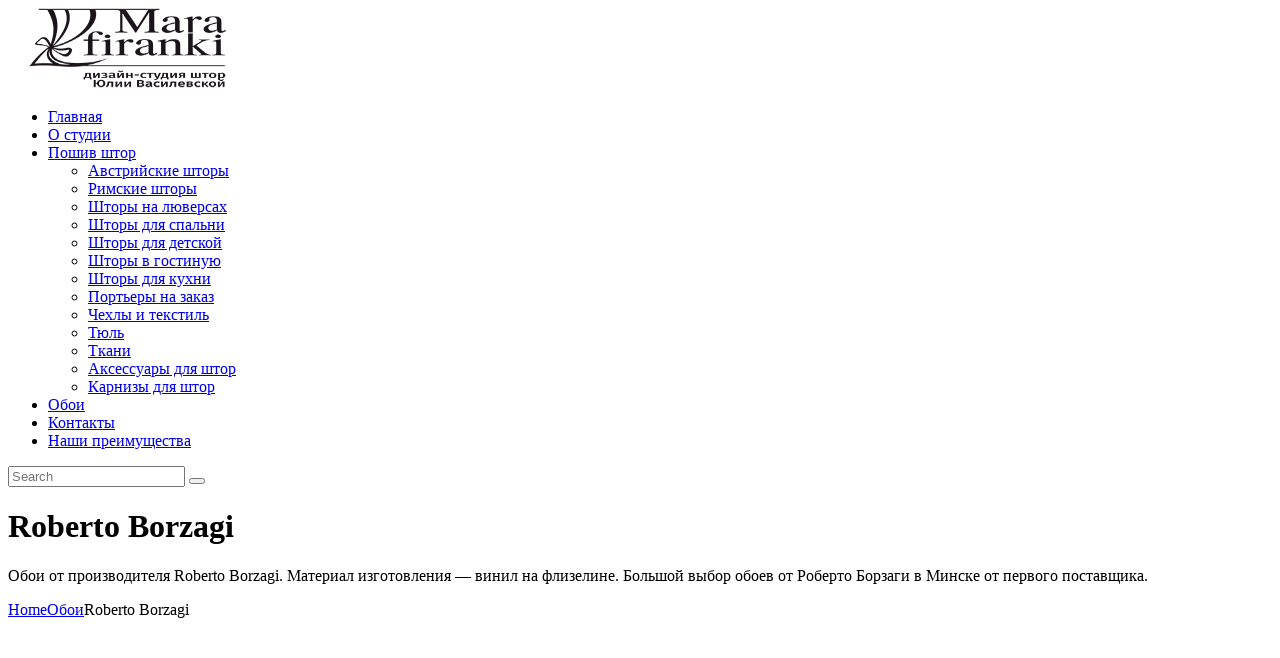

--- FILE ---
content_type: text/html; charset=UTF-8
request_url: http://mara-firanki.by/product-category/roberto-borzagi/
body_size: 21604
content:
<!DOCTYPE html>
<html lang="ru-RU" class="no-js scheme_default">
<head>
			<meta charset="UTF-8">
		<meta name="viewport" content="width=device-width, initial-scale=1, maximum-scale=1">
		<meta name="format-detection" content="telephone=no">
		<link rel="profile" href="http://gmpg.org/xfn/11">
		<link rel="pingback" href="http://mara-firanki.by/xmlrpc.php">
		<meta name='robots' content='index, follow, max-image-preview:large, max-snippet:-1, max-video-preview:-1' />
<script>window._wca = window._wca || [];</script>

	<!-- This site is optimized with the Yoast SEO plugin v19.12 - https://yoast.com/wordpress/plugins/seo/ -->
	<title>Обои Roberto Borzagi в нашем каталоге обоев</title>
	<meta name="description" content="Обои Roberto Borzagi - настенные покрытия самых разных направлений, стилей и параметров. Большой выбор обоев от от первого поставщика в Минске." />
	<link rel="canonical" href="http://mara-firanki.by/product-category/roberto-borzagi/" />
	<link rel="next" href="http://mara-firanki.by/product-category/roberto-borzagi/page/2/" />
	<meta property="og:locale" content="ru_RU" />
	<meta property="og:type" content="article" />
	<meta property="og:title" content="Обои Roberto Borzagi в нашем каталоге обоев" />
	<meta property="og:description" content="Обои Roberto Borzagi - настенные покрытия самых разных направлений, стилей и параметров. Большой выбор обоев от от первого поставщика в Минске." />
	<meta property="og:url" content="http://mara-firanki.by/product-category/roberto-borzagi/" />
	<meta property="og:site_name" content="Заказать шторы в Минске. Купить шторы" />
	<script type="application/ld+json" class="yoast-schema-graph">{"@context":"https://schema.org","@graph":[{"@type":"CollectionPage","@id":"http://mara-firanki.by/product-category/roberto-borzagi/","url":"http://mara-firanki.by/product-category/roberto-borzagi/","name":"Обои Roberto Borzagi в нашем каталоге обоев","isPartOf":{"@id":"https://mara-firanki.by/#website"},"primaryImageOfPage":{"@id":"http://mara-firanki.by/product-category/roberto-borzagi/#primaryimage"},"image":{"@id":"http://mara-firanki.by/product-category/roberto-borzagi/#primaryimage"},"thumbnailUrl":"http://mara-firanki.by/wp-content/uploads/2022/12/90118-7.jpg","description":"Обои Roberto Borzagi - настенные покрытия самых разных направлений, стилей и параметров. Большой выбор обоев от от первого поставщика в Минске.","breadcrumb":{"@id":"http://mara-firanki.by/product-category/roberto-borzagi/#breadcrumb"},"inLanguage":"ru-RU"},{"@type":"ImageObject","inLanguage":"ru-RU","@id":"http://mara-firanki.by/product-category/roberto-borzagi/#primaryimage","url":"http://mara-firanki.by/wp-content/uploads/2022/12/90118-7.jpg","contentUrl":"http://mara-firanki.by/wp-content/uploads/2022/12/90118-7.jpg","width":724,"height":724},{"@type":"BreadcrumbList","@id":"http://mara-firanki.by/product-category/roberto-borzagi/#breadcrumb","itemListElement":[{"@type":"ListItem","position":1,"name":"Главное меню","item":"https://mara-firanki.by/"},{"@type":"ListItem","position":2,"name":"Roberto Borzagi"}]},{"@type":"WebSite","@id":"https://mara-firanki.by/#website","url":"https://mara-firanki.by/","name":"Заказать шторы в Минске. Купить шторы","description":"Студия Юлии Василевской","publisher":{"@id":"https://mara-firanki.by/#organization"},"potentialAction":[{"@type":"SearchAction","target":{"@type":"EntryPoint","urlTemplate":"https://mara-firanki.by/?s={search_term_string}"},"query-input":"required name=search_term_string"}],"inLanguage":"ru-RU"},{"@type":"Organization","@id":"https://mara-firanki.by/#organization","name":"Заказать шторы в Минске. Купить шторы","url":"https://mara-firanki.by/","logo":{"@type":"ImageObject","inLanguage":"ru-RU","@id":"https://mara-firanki.by/#/schema/logo/image/","url":"http://mara-firanki.by/wp-content/uploads/2018/11/cropped-MF-2-2-logo.png","contentUrl":"http://mara-firanki.by/wp-content/uploads/2018/11/cropped-MF-2-2-logo.png","width":235,"height":122,"caption":"Заказать шторы в Минске. Купить шторы"},"image":{"@id":"https://mara-firanki.by/#/schema/logo/image/"}}]}</script>
	<!-- / Yoast SEO plugin. -->


<link rel='dns-prefetch' href='//ajax.googleapis.com' />
<link rel='dns-prefetch' href='//stats.wp.com' />
<link rel='dns-prefetch' href='//fonts.googleapis.com' />
<link rel='dns-prefetch' href='//v0.wordpress.com' />
<link rel="alternate" type="application/rss+xml" title="Заказать шторы в Минске. Купить шторы &raquo; Лента" href="http://mara-firanki.by/feed/" />
<link rel="alternate" type="application/rss+xml" title="Заказать шторы в Минске. Купить шторы &raquo; Лента комментариев" href="http://mara-firanki.by/comments/feed/" />
<link rel="alternate" type="application/rss+xml" title="Заказать шторы в Минске. Купить шторы &raquo; Лента элемента Roberto Borzagi таксономии Категория" href="http://mara-firanki.by/product-category/roberto-borzagi/feed/" />
<script type="text/javascript">
window._wpemojiSettings = {"baseUrl":"https:\/\/s.w.org\/images\/core\/emoji\/14.0.0\/72x72\/","ext":".png","svgUrl":"https:\/\/s.w.org\/images\/core\/emoji\/14.0.0\/svg\/","svgExt":".svg","source":{"concatemoji":"http:\/\/mara-firanki.by\/wp-includes\/js\/wp-emoji-release.min.js"}};
/*! This file is auto-generated */
!function(e,a,t){var n,r,o,i=a.createElement("canvas"),p=i.getContext&&i.getContext("2d");function s(e,t){var a=String.fromCharCode,e=(p.clearRect(0,0,i.width,i.height),p.fillText(a.apply(this,e),0,0),i.toDataURL());return p.clearRect(0,0,i.width,i.height),p.fillText(a.apply(this,t),0,0),e===i.toDataURL()}function c(e){var t=a.createElement("script");t.src=e,t.defer=t.type="text/javascript",a.getElementsByTagName("head")[0].appendChild(t)}for(o=Array("flag","emoji"),t.supports={everything:!0,everythingExceptFlag:!0},r=0;r<o.length;r++)t.supports[o[r]]=function(e){if(p&&p.fillText)switch(p.textBaseline="top",p.font="600 32px Arial",e){case"flag":return s([127987,65039,8205,9895,65039],[127987,65039,8203,9895,65039])?!1:!s([55356,56826,55356,56819],[55356,56826,8203,55356,56819])&&!s([55356,57332,56128,56423,56128,56418,56128,56421,56128,56430,56128,56423,56128,56447],[55356,57332,8203,56128,56423,8203,56128,56418,8203,56128,56421,8203,56128,56430,8203,56128,56423,8203,56128,56447]);case"emoji":return!s([129777,127995,8205,129778,127999],[129777,127995,8203,129778,127999])}return!1}(o[r]),t.supports.everything=t.supports.everything&&t.supports[o[r]],"flag"!==o[r]&&(t.supports.everythingExceptFlag=t.supports.everythingExceptFlag&&t.supports[o[r]]);t.supports.everythingExceptFlag=t.supports.everythingExceptFlag&&!t.supports.flag,t.DOMReady=!1,t.readyCallback=function(){t.DOMReady=!0},t.supports.everything||(n=function(){t.readyCallback()},a.addEventListener?(a.addEventListener("DOMContentLoaded",n,!1),e.addEventListener("load",n,!1)):(e.attachEvent("onload",n),a.attachEvent("onreadystatechange",function(){"complete"===a.readyState&&t.readyCallback()})),(e=t.source||{}).concatemoji?c(e.concatemoji):e.wpemoji&&e.twemoji&&(c(e.twemoji),c(e.wpemoji)))}(window,document,window._wpemojiSettings);
</script>
<style type="text/css">
img.wp-smiley,
img.emoji {
	display: inline !important;
	border: none !important;
	box-shadow: none !important;
	height: 1em !important;
	width: 1em !important;
	margin: 0 0.07em !important;
	vertical-align: -0.1em !important;
	background: none !important;
	padding: 0 !important;
}
</style>
	<link property="stylesheet" rel='stylesheet' id='sbi_styles-css' href='http://mara-firanki.by/wp-content/plugins/instagram-feed/css/sbi-styles.min.css' type='text/css' media='all' />
<link property="stylesheet" rel='stylesheet' id='wp-block-library-css' href='http://mara-firanki.by/wp-includes/css/dist/block-library/style.min.css' type='text/css' media='all' />
<style id='wp-block-library-inline-css' type='text/css'>
.has-text-align-justify{text-align:justify;}
</style>
<link property="stylesheet" rel='stylesheet' id='mediaelement-css' href='http://mara-firanki.by/wp-includes/js/mediaelement/mediaelementplayer-legacy.min.css' type='text/css' media='all' />
<link property="stylesheet" rel='stylesheet' id='wp-mediaelement-css' href='http://mara-firanki.by/wp-includes/js/mediaelement/wp-mediaelement.min.css' type='text/css' media='all' />
<link property="stylesheet" rel='stylesheet' id='wc-blocks-vendors-style-css' href='http://mara-firanki.by/wp-content/plugins/woocommerce/packages/woocommerce-blocks/build/wc-blocks-vendors-style.css' type='text/css' media='all' />
<link property="stylesheet" rel='stylesheet' id='wc-blocks-style-css' href='http://mara-firanki.by/wp-content/plugins/woocommerce/packages/woocommerce-blocks/build/wc-blocks-style.css' type='text/css' media='all' />
<link property="stylesheet" rel='stylesheet' id='classic-theme-styles-css' href='http://mara-firanki.by/wp-includes/css/classic-themes.min.css' type='text/css' media='all' />
<style id='global-styles-inline-css' type='text/css'>
body{--wp--preset--color--black: #000000;--wp--preset--color--cyan-bluish-gray: #abb8c3;--wp--preset--color--white: #ffffff;--wp--preset--color--pale-pink: #f78da7;--wp--preset--color--vivid-red: #cf2e2e;--wp--preset--color--luminous-vivid-orange: #ff6900;--wp--preset--color--luminous-vivid-amber: #fcb900;--wp--preset--color--light-green-cyan: #7bdcb5;--wp--preset--color--vivid-green-cyan: #00d084;--wp--preset--color--pale-cyan-blue: #8ed1fc;--wp--preset--color--vivid-cyan-blue: #0693e3;--wp--preset--color--vivid-purple: #9b51e0;--wp--preset--gradient--vivid-cyan-blue-to-vivid-purple: linear-gradient(135deg,rgba(6,147,227,1) 0%,rgb(155,81,224) 100%);--wp--preset--gradient--light-green-cyan-to-vivid-green-cyan: linear-gradient(135deg,rgb(122,220,180) 0%,rgb(0,208,130) 100%);--wp--preset--gradient--luminous-vivid-amber-to-luminous-vivid-orange: linear-gradient(135deg,rgba(252,185,0,1) 0%,rgba(255,105,0,1) 100%);--wp--preset--gradient--luminous-vivid-orange-to-vivid-red: linear-gradient(135deg,rgba(255,105,0,1) 0%,rgb(207,46,46) 100%);--wp--preset--gradient--very-light-gray-to-cyan-bluish-gray: linear-gradient(135deg,rgb(238,238,238) 0%,rgb(169,184,195) 100%);--wp--preset--gradient--cool-to-warm-spectrum: linear-gradient(135deg,rgb(74,234,220) 0%,rgb(151,120,209) 20%,rgb(207,42,186) 40%,rgb(238,44,130) 60%,rgb(251,105,98) 80%,rgb(254,248,76) 100%);--wp--preset--gradient--blush-light-purple: linear-gradient(135deg,rgb(255,206,236) 0%,rgb(152,150,240) 100%);--wp--preset--gradient--blush-bordeaux: linear-gradient(135deg,rgb(254,205,165) 0%,rgb(254,45,45) 50%,rgb(107,0,62) 100%);--wp--preset--gradient--luminous-dusk: linear-gradient(135deg,rgb(255,203,112) 0%,rgb(199,81,192) 50%,rgb(65,88,208) 100%);--wp--preset--gradient--pale-ocean: linear-gradient(135deg,rgb(255,245,203) 0%,rgb(182,227,212) 50%,rgb(51,167,181) 100%);--wp--preset--gradient--electric-grass: linear-gradient(135deg,rgb(202,248,128) 0%,rgb(113,206,126) 100%);--wp--preset--gradient--midnight: linear-gradient(135deg,rgb(2,3,129) 0%,rgb(40,116,252) 100%);--wp--preset--duotone--dark-grayscale: url('#wp-duotone-dark-grayscale');--wp--preset--duotone--grayscale: url('#wp-duotone-grayscale');--wp--preset--duotone--purple-yellow: url('#wp-duotone-purple-yellow');--wp--preset--duotone--blue-red: url('#wp-duotone-blue-red');--wp--preset--duotone--midnight: url('#wp-duotone-midnight');--wp--preset--duotone--magenta-yellow: url('#wp-duotone-magenta-yellow');--wp--preset--duotone--purple-green: url('#wp-duotone-purple-green');--wp--preset--duotone--blue-orange: url('#wp-duotone-blue-orange');--wp--preset--font-size--small: 13px;--wp--preset--font-size--medium: 20px;--wp--preset--font-size--large: 36px;--wp--preset--font-size--x-large: 42px;--wp--preset--spacing--20: 0.44rem;--wp--preset--spacing--30: 0.67rem;--wp--preset--spacing--40: 1rem;--wp--preset--spacing--50: 1.5rem;--wp--preset--spacing--60: 2.25rem;--wp--preset--spacing--70: 3.38rem;--wp--preset--spacing--80: 5.06rem;}:where(.is-layout-flex){gap: 0.5em;}body .is-layout-flow > .alignleft{float: left;margin-inline-start: 0;margin-inline-end: 2em;}body .is-layout-flow > .alignright{float: right;margin-inline-start: 2em;margin-inline-end: 0;}body .is-layout-flow > .aligncenter{margin-left: auto !important;margin-right: auto !important;}body .is-layout-constrained > .alignleft{float: left;margin-inline-start: 0;margin-inline-end: 2em;}body .is-layout-constrained > .alignright{float: right;margin-inline-start: 2em;margin-inline-end: 0;}body .is-layout-constrained > .aligncenter{margin-left: auto !important;margin-right: auto !important;}body .is-layout-constrained > :where(:not(.alignleft):not(.alignright):not(.alignfull)){max-width: var(--wp--style--global--content-size);margin-left: auto !important;margin-right: auto !important;}body .is-layout-constrained > .alignwide{max-width: var(--wp--style--global--wide-size);}body .is-layout-flex{display: flex;}body .is-layout-flex{flex-wrap: wrap;align-items: center;}body .is-layout-flex > *{margin: 0;}:where(.wp-block-columns.is-layout-flex){gap: 2em;}.has-black-color{color: var(--wp--preset--color--black) !important;}.has-cyan-bluish-gray-color{color: var(--wp--preset--color--cyan-bluish-gray) !important;}.has-white-color{color: var(--wp--preset--color--white) !important;}.has-pale-pink-color{color: var(--wp--preset--color--pale-pink) !important;}.has-vivid-red-color{color: var(--wp--preset--color--vivid-red) !important;}.has-luminous-vivid-orange-color{color: var(--wp--preset--color--luminous-vivid-orange) !important;}.has-luminous-vivid-amber-color{color: var(--wp--preset--color--luminous-vivid-amber) !important;}.has-light-green-cyan-color{color: var(--wp--preset--color--light-green-cyan) !important;}.has-vivid-green-cyan-color{color: var(--wp--preset--color--vivid-green-cyan) !important;}.has-pale-cyan-blue-color{color: var(--wp--preset--color--pale-cyan-blue) !important;}.has-vivid-cyan-blue-color{color: var(--wp--preset--color--vivid-cyan-blue) !important;}.has-vivid-purple-color{color: var(--wp--preset--color--vivid-purple) !important;}.has-black-background-color{background-color: var(--wp--preset--color--black) !important;}.has-cyan-bluish-gray-background-color{background-color: var(--wp--preset--color--cyan-bluish-gray) !important;}.has-white-background-color{background-color: var(--wp--preset--color--white) !important;}.has-pale-pink-background-color{background-color: var(--wp--preset--color--pale-pink) !important;}.has-vivid-red-background-color{background-color: var(--wp--preset--color--vivid-red) !important;}.has-luminous-vivid-orange-background-color{background-color: var(--wp--preset--color--luminous-vivid-orange) !important;}.has-luminous-vivid-amber-background-color{background-color: var(--wp--preset--color--luminous-vivid-amber) !important;}.has-light-green-cyan-background-color{background-color: var(--wp--preset--color--light-green-cyan) !important;}.has-vivid-green-cyan-background-color{background-color: var(--wp--preset--color--vivid-green-cyan) !important;}.has-pale-cyan-blue-background-color{background-color: var(--wp--preset--color--pale-cyan-blue) !important;}.has-vivid-cyan-blue-background-color{background-color: var(--wp--preset--color--vivid-cyan-blue) !important;}.has-vivid-purple-background-color{background-color: var(--wp--preset--color--vivid-purple) !important;}.has-black-border-color{border-color: var(--wp--preset--color--black) !important;}.has-cyan-bluish-gray-border-color{border-color: var(--wp--preset--color--cyan-bluish-gray) !important;}.has-white-border-color{border-color: var(--wp--preset--color--white) !important;}.has-pale-pink-border-color{border-color: var(--wp--preset--color--pale-pink) !important;}.has-vivid-red-border-color{border-color: var(--wp--preset--color--vivid-red) !important;}.has-luminous-vivid-orange-border-color{border-color: var(--wp--preset--color--luminous-vivid-orange) !important;}.has-luminous-vivid-amber-border-color{border-color: var(--wp--preset--color--luminous-vivid-amber) !important;}.has-light-green-cyan-border-color{border-color: var(--wp--preset--color--light-green-cyan) !important;}.has-vivid-green-cyan-border-color{border-color: var(--wp--preset--color--vivid-green-cyan) !important;}.has-pale-cyan-blue-border-color{border-color: var(--wp--preset--color--pale-cyan-blue) !important;}.has-vivid-cyan-blue-border-color{border-color: var(--wp--preset--color--vivid-cyan-blue) !important;}.has-vivid-purple-border-color{border-color: var(--wp--preset--color--vivid-purple) !important;}.has-vivid-cyan-blue-to-vivid-purple-gradient-background{background: var(--wp--preset--gradient--vivid-cyan-blue-to-vivid-purple) !important;}.has-light-green-cyan-to-vivid-green-cyan-gradient-background{background: var(--wp--preset--gradient--light-green-cyan-to-vivid-green-cyan) !important;}.has-luminous-vivid-amber-to-luminous-vivid-orange-gradient-background{background: var(--wp--preset--gradient--luminous-vivid-amber-to-luminous-vivid-orange) !important;}.has-luminous-vivid-orange-to-vivid-red-gradient-background{background: var(--wp--preset--gradient--luminous-vivid-orange-to-vivid-red) !important;}.has-very-light-gray-to-cyan-bluish-gray-gradient-background{background: var(--wp--preset--gradient--very-light-gray-to-cyan-bluish-gray) !important;}.has-cool-to-warm-spectrum-gradient-background{background: var(--wp--preset--gradient--cool-to-warm-spectrum) !important;}.has-blush-light-purple-gradient-background{background: var(--wp--preset--gradient--blush-light-purple) !important;}.has-blush-bordeaux-gradient-background{background: var(--wp--preset--gradient--blush-bordeaux) !important;}.has-luminous-dusk-gradient-background{background: var(--wp--preset--gradient--luminous-dusk) !important;}.has-pale-ocean-gradient-background{background: var(--wp--preset--gradient--pale-ocean) !important;}.has-electric-grass-gradient-background{background: var(--wp--preset--gradient--electric-grass) !important;}.has-midnight-gradient-background{background: var(--wp--preset--gradient--midnight) !important;}.has-small-font-size{font-size: var(--wp--preset--font-size--small) !important;}.has-medium-font-size{font-size: var(--wp--preset--font-size--medium) !important;}.has-large-font-size{font-size: var(--wp--preset--font-size--large) !important;}.has-x-large-font-size{font-size: var(--wp--preset--font-size--x-large) !important;}
.wp-block-navigation a:where(:not(.wp-element-button)){color: inherit;}
:where(.wp-block-columns.is-layout-flex){gap: 2em;}
.wp-block-pullquote{font-size: 1.5em;line-height: 1.6;}
</style>
<link property="stylesheet" rel='stylesheet' id='contact-form-7-css' href='http://mara-firanki.by/wp-content/plugins/contact-form-7/includes/css/styles.css' type='text/css' media='all' />
<link property="stylesheet" rel='stylesheet' id='jquery-ui-theme-css' href='http://ajax.googleapis.com/ajax/libs/jqueryui/1.11.4/themes/smoothness/jquery-ui.min.css' type='text/css' media='all' />
<link property="stylesheet" rel='stylesheet' id='jquery-ui-timepicker-css' href='http://mara-firanki.by/wp-content/plugins/contact-form-7-datepicker/js/jquery-ui-timepicker/jquery-ui-timepicker-addon.min.css' type='text/css' media='all' />
<link property="stylesheet" rel='stylesheet' id='essential-grid-plugin-settings-css' href='http://mara-firanki.by/wp-content/plugins/essential-grid/public/assets/css/settings.css' type='text/css' media='all' />
<link property="stylesheet" rel='stylesheet' id='tp-open-sans-css' href='http://fonts.googleapis.com/css?family=Open+Sans%3A300%2C400%2C600%2C700%2C800' type='text/css' media='all' />
<link property="stylesheet" rel='stylesheet' id='tp-raleway-css' href='http://fonts.googleapis.com/css?family=Raleway%3A100%2C200%2C300%2C400%2C500%2C600%2C700%2C800%2C900' type='text/css' media='all' />
<link property="stylesheet" rel='stylesheet' id='tp-droid-serif-css' href='http://fonts.googleapis.com/css?family=Droid+Serif%3A400%2C700' type='text/css' media='all' />
<link property="stylesheet" rel='stylesheet' id='bwg_fonts-css' href='http://mara-firanki.by/wp-content/plugins/photo-gallery/css/bwg-fonts/fonts.css' type='text/css' media='all' />
<link property="stylesheet" rel='stylesheet' id='sumoselect-css' href='http://mara-firanki.by/wp-content/plugins/photo-gallery/css/sumoselect.min.css' type='text/css' media='all' />
<link property="stylesheet" rel='stylesheet' id='mCustomScrollbar-css' href='http://mara-firanki.by/wp-content/plugins/photo-gallery/css/jquery.mCustomScrollbar.min.css' type='text/css' media='all' />
<link property="stylesheet" rel='stylesheet' id='bwg_frontend-css' href='http://mara-firanki.by/wp-content/plugins/photo-gallery/css/styles.min.css' type='text/css' media='all' />
<link property="stylesheet" rel='stylesheet' id='trx_addons-icons-css' href='http://mara-firanki.by/wp-content/plugins/trx_addons/css/font-icons/css/trx_addons_icons-embedded.min.css' type='text/css' media='all' />
<link property="stylesheet" rel='stylesheet' id='swiperslider-css' href='http://mara-firanki.by/wp-content/plugins/trx_addons/js/swiper/swiper.min.css' type='text/css' media='all' />
<link property="stylesheet" rel='stylesheet' id='magnific-popup-css' href='http://mara-firanki.by/wp-content/plugins/trx_addons/js/magnific/magnific-popup.min.css' type='text/css' media='all' />
<link property="stylesheet" rel='stylesheet' id='trx_addons-css' href='http://mara-firanki.by/wp-content/plugins/trx_addons/css/trx_addons.css' type='text/css' media='all' />
<link property="stylesheet" rel='stylesheet' id='trx_addons-animation-css' href='http://mara-firanki.by/wp-content/plugins/trx_addons/css/trx_addons.animation.min.css' type='text/css' media='all' />
<link property="stylesheet" rel='stylesheet' id='woocommerce-layout-css' href='http://mara-firanki.by/wp-content/plugins/woocommerce/assets/css/woocommerce-layout.css' type='text/css' media='all' />
<style id='woocommerce-layout-inline-css' type='text/css'>

	.infinite-scroll .woocommerce-pagination {
		display: none;
	}
</style>
<link property="stylesheet" rel='stylesheet' id='woocommerce-smallscreen-css' href='http://mara-firanki.by/wp-content/plugins/woocommerce/assets/css/woocommerce-smallscreen.css' type='text/css' media='only screen and (max-width: 768px)' />
<link property="stylesheet" rel='stylesheet' id='woocommerce-general-css' href='http://mara-firanki.by/wp-content/plugins/woocommerce/assets/css/woocommerce.css' type='text/css' media='all' />
<style id='woocommerce-inline-inline-css' type='text/css'>
.woocommerce form .form-row .required { visibility: visible; }
</style>
<link property="stylesheet" rel='stylesheet' id='wp-postratings-css' href='http://mara-firanki.by/wp-content/plugins/wp-postratings/css/postratings-css.css' type='text/css' media='all' />
<link property="stylesheet" rel='stylesheet' id='fancybox-css' href='http://mara-firanki.by/wp-content/plugins/easy-fancybox/fancybox/1.5.4/jquery.fancybox.min.css' type='text/css' media='screen' />
<link property="stylesheet" rel='stylesheet' id='twb-open-sans-css' href='https://fonts.googleapis.com/css?family=Open+Sans%3A300%2C400%2C500%2C600%2C700%2C800&#038;display=swap' type='text/css' media='all' />
<link property="stylesheet" rel='stylesheet' id='twb-global-css' href='http://mara-firanki.by/wp-content/plugins/photo-gallery/booster/assets/css/global.css' type='text/css' media='all' />
<link property="stylesheet" rel='stylesheet' id='jude-font-google_fonts-css' href='http://fonts.googleapis.com/css?family=Over+the+Rainbow:400,400italic,700,700italic%7CRubik:300,300i,400,400i,500,500i,700,700i,900,900i%7CPlayfair+Display:400,400i,700,700i,900,900i%7CPlayfair+Display+SC:400,400i,700,700i,900,900i&#038;subset=latin,latin-ext' type='text/css' media='all' />
<link property="stylesheet" rel='stylesheet' id='jude-icons-css' href='http://mara-firanki.by/wp-content/themes/jude/css/font-icons/css/fontello-embedded.css' type='text/css' media='all' />
<link property="stylesheet" rel='stylesheet' id='jude-main-css' href='http://mara-firanki.by/wp-content/themes/jude/style.css' type='text/css' media='all' />
<link property="stylesheet" rel='stylesheet' id='jude-styles-css' href='http://mara-firanki.by/wp-content/themes/jude/css/__styles.css' type='text/css' media='all' />
<link property="stylesheet" rel='stylesheet' id='jude-colors-css' href='http://mara-firanki.by/wp-content/themes/jude/css/__colors.css' type='text/css' media='all' />
<link property="stylesheet" rel='stylesheet' id='jude-responsive-css' href='http://mara-firanki.by/wp-content/themes/jude/css/responsive.css' type='text/css' media='all' />
<link property="stylesheet" rel='stylesheet' id='jetpack_css-css' href='http://mara-firanki.by/wp-content/plugins/jetpack/css/jetpack.css' type='text/css' media='all' />
<script type='text/javascript' src='http://mara-firanki.by/wp-includes/js/jquery/jquery.min.js' id='jquery-core-js'></script>
<script type='text/javascript' src='http://mara-firanki.by/wp-includes/js/jquery/jquery-migrate.min.js' id='jquery-migrate-js'></script>
<script type='text/javascript' src='http://mara-firanki.by/wp-content/plugins/photo-gallery/js/jquery.sumoselect.min.js' id='sumoselect-js'></script>
<script type='text/javascript' src='http://mara-firanki.by/wp-content/plugins/photo-gallery/js/jquery.mobile.min.js' id='jquery-mobile-js'></script>
<script type='text/javascript' src='http://mara-firanki.by/wp-content/plugins/photo-gallery/js/jquery.mCustomScrollbar.concat.min.js' id='mCustomScrollbar-js'></script>
<script type='text/javascript' src='http://mara-firanki.by/wp-content/plugins/photo-gallery/js/jquery.fullscreen.min.js' id='jquery-fullscreen-js'></script>
<script type='text/javascript' src='http://mara-firanki.by/wp-content/plugins/photo-gallery/booster/assets/js/circle-progress.js' id='twb-circle-js'></script>
<link rel="https://api.w.org/" href="http://mara-firanki.by/wp-json/" /><link rel="alternate" type="application/json" href="http://mara-firanki.by/wp-json/wp/v2/product_cat/60" /><link rel="EditURI" type="application/rsd+xml" title="RSD" href="http://mara-firanki.by/xmlrpc.php?rsd" />
<link rel="wlwmanifest" type="application/wlwmanifest+xml" href="http://mara-firanki.by/wp-includes/wlwmanifest.xml" />
<meta name="generator" content="WordPress 6.1.9" />
<meta name="generator" content="WooCommerce 7.2.2" />
			<style type="text/css">
			<!--
				#page_preloader {
					background-color: #ffffff !important;				}
			-->
			</style>
				<style>img#wpstats{display:none}</style>
			<noscript><style>.woocommerce-product-gallery{ opacity: 1 !important; }</style></noscript>
	<meta name="generator" content="Powered by WPBakery Page Builder - drag and drop page builder for WordPress."/>
<!--[if lte IE 9]><link rel="stylesheet" type="text/css" href="http://mara-firanki.by/wp-content/plugins/js_composer/assets/css/vc_lte_ie9.min.css" media="screen"><![endif]--><style type="text/css" id="wp-custom-css">.woocommerce .list_products ul.products li.product .post_featured {
    padding-left: 0px;
    padding-right: 0px;
}

.woocommerce ul.products li.product.column-1_2, .woocommerce-page ul.products li.product.column-1_2 {
    width: 20%;
}

.woocommerce .jude_shop_mode_buttons, .woocommerce-page .jude_shop_mode_buttons {
    display: none;
}

.woocommerce .woocommerce-result-count {
    display: none;
}

.woocommerce .woocommerce-ordering {
    display: none;
}

.woocommerce div.product .product_meta {
    display: none;
}

.woocommerce div.product .woocommerce-tabs ul.tabs li.active, .woocommerce #content div.product .woocommerce-tabs ul.tabs li.active, .woocommerce-page div.product .woocommerce-tabs ul.tabs li.active, .woocommerce-page #content div.product .woocommerce-tabs ul.tabs li.active {
    display: none;
}

.image_notification {
	  text-align: center;
    width: 85%;
    display: block;
    padding: 0px 10px;
    margin-top: 12px;
}

.image_notification span {
    border: 2px dotted #eeccc7;
    display: block;
    padding: 6px;
}

.form-contact-oboi {
	border: 2px dotted #eeccc7;
}</style><noscript><style type="text/css"> .wpb_animate_when_almost_visible { opacity: 1; }</style></noscript><style type="text/css" id="trx_addons-inline-styles-inline-css">.sc_layouts_row .custom-logo-link img,.custom-logo-link img,.sc_layouts_row .sc_layouts_logo img,.sc_layouts_logo img{max-height:80px}</style>	<!-- Yandex.Metrika counter -->
<script type="text/javascript" >
    (function (d, w, c) {
        (w[c] = w[c] || []).push(function() {
            try {
                w.yaCounter35195855 = new Ya.Metrika({
                    id:35195855,
                    clickmap:true,
                    trackLinks:true,
                    accurateTrackBounce:true,
                    webvisor:true
                });
            } catch(e) { }
        });

        var n = d.getElementsByTagName("script")[0],
            s = d.createElement("script"),
            f = function () { n.parentNode.insertBefore(s, n); };
        s.type = "text/javascript";
        s.async = true;
        s.src = "https://mc.yandex.ru/metrika/watch.js";

        if (w.opera == "[object Opera]") {
            d.addEventListener("DOMContentLoaded", f, false);
        } else { f(); }
    })(document, window, "yandex_metrika_callbacks");
</script>
<noscript><div><img src="https://mc.yandex.ru/watch/35195855" style="position:absolute; left:-9999px;" alt="" /></div></noscript>
<!-- /Yandex.Metrika counter -->
<script type="text/javascript" src="//api.venyoo.ru/wnew.js?wc=venyoo/default/science&widget_id=4680451061055488"></script>
</head>

<body class="archive tax-product_cat term-roberto-borzagi term-60 wp-custom-logo theme-jude preloader woocommerce woocommerce-page woocommerce-no-js body_tag scheme_default blog_mode_shop body_style_fullwide  is_stream blog_style_excerpt sidebar_show sidebar_left remove_margins header_type_default header_style_header-default header_position_default header_mobile_disabled menu_style_top no_layout wpb-js-composer js-comp-ver-5.5.2 vc_responsive">

	
	<div class="body_wrap">

		<div class="page_wrap"><header class="top_panel top_panel_default without_bg_image scheme_default"><div class="top_panel_navi sc_layouts_row sc_layouts_row_type_compact sc_layouts_row_fixed sc_layouts_row_fixed_always sc_layouts_row_delimiter">
	<div class="content_wrap">
		<div class="columns_wrap columns_fluid">
			<div class="sc_layouts_column sc_layouts_column_align_left sc_layouts_column_icons_position_left sc_layouts_column_fluid column-1_4">
				<div class="sc_layouts_item"><a class="sc_layouts_logo" href="http://mara-firanki.by/"><img src="//mara-firanki.by/wp-content/uploads/2018/11/cropped-MF-2-2-logo.png" alt="image" width="235" height="122"></a></div>
			</div><div class="sc_layouts_column sc_layouts_column_align_right sc_layouts_column_icons_position_left sc_layouts_column_fluid column-3_4">
				<div class="sc_layouts_item">
					<nav itemscope itemtype="http://schema.org/SiteNavigationElement" class="menu_main_nav_area sc_layouts_menu sc_layouts_menu_default sc_layouts_hide_on_mobile"><ul id="menu_main" class="sc_layouts_menu_nav menu_main_nav"><li id="menu-item-1490" class="menu-item menu-item-type-post_type menu-item-object-page menu-item-home menu-item-1490"><a href="http://mara-firanki.by/"><span>Главная</span></a></li><li id="menu-item-403" class="menu-item menu-item-type-post_type menu-item-object-page menu-item-403"><a href="http://mara-firanki.by/about-studio/"><span>О студии</span></a></li><li id="menu-item-402" class="menu-item menu-item-type-post_type menu-item-object-page menu-item-has-children menu-item-402"><a title="пошив штор под заказ в Минске" href="http://mara-firanki.by/%d0%bf%d0%be%d1%88%d0%b8%d0%b2-%d1%88%d1%82%d0%be%d1%80/"><span>Пошив штор</span></a>
<ul class="sub-menu"><li id="menu-item-555" class="menu-item menu-item-type-post_type menu-item-object-page menu-item-555"><a title="заказать австрийские шторы в минске" href="http://mara-firanki.by/%d0%bf%d0%be%d1%88%d0%b8%d0%b2-%d1%88%d1%82%d0%be%d1%80/%d0%b0%d0%b2%d1%81%d1%82%d1%80%d0%b8%d0%b9%d1%81%d0%ba%d0%b8%d0%b5-%d1%88%d1%82%d0%be%d1%80%d1%8b/"><span>Австрийские шторы</span></a></li><li id="menu-item-556" class="menu-item menu-item-type-post_type menu-item-object-page menu-item-556"><a href="http://mara-firanki.by/%d0%bf%d0%be%d1%88%d0%b8%d0%b2-%d1%88%d1%82%d0%be%d1%80/%d1%80%d0%b8%d0%bc%d1%81%d0%ba%d0%b8%d0%b5-%d1%88%d1%82%d0%be%d1%80%d1%8b/"><span>Римские шторы</span></a></li><li id="menu-item-557" class="menu-item menu-item-type-post_type menu-item-object-page menu-item-557"><a href="http://mara-firanki.by/%d0%bf%d0%be%d1%88%d0%b8%d0%b2-%d1%88%d1%82%d0%be%d1%80/%d1%88%d1%82%d0%be%d1%80%d1%8b-%d0%bd%d0%b0-%d0%bb%d1%8e%d0%b2%d0%b5%d1%80%d1%81%d0%b0%d1%85/"><span>Шторы на люверсах</span></a></li><li id="menu-item-573" class="menu-item menu-item-type-post_type menu-item-object-page menu-item-573"><a href="http://mara-firanki.by/%d0%bf%d0%be%d1%88%d0%b8%d0%b2-%d1%88%d1%82%d0%be%d1%80/%d0%b4%d0%b8%d0%b7%d0%b0%d0%b9%d0%bd-%d1%88%d1%82%d0%be%d1%80%d1%8b-%d0%b4%d0%bb%d1%8f-%d1%81%d0%bf%d0%b0%d0%bb%d1%8c%d0%bd%d0%b8/"><span>Шторы для спальни</span></a></li><li id="menu-item-572" class="menu-item menu-item-type-post_type menu-item-object-page menu-item-572"><a href="http://mara-firanki.by/%d0%bf%d0%be%d1%88%d0%b8%d0%b2-%d1%88%d1%82%d0%be%d1%80/%d1%88%d1%82%d0%be%d1%80%d1%8b-%d0%b4%d0%bb%d1%8f-%d0%b4%d0%b5%d1%82%d1%81%d0%ba%d0%be%d0%b9/"><span>Шторы для детской</span></a></li><li id="menu-item-571" class="menu-item menu-item-type-post_type menu-item-object-page menu-item-571"><a href="http://mara-firanki.by/%d0%bf%d0%be%d1%88%d0%b8%d0%b2-%d1%88%d1%82%d0%be%d1%80/%d1%88%d1%82%d0%be%d1%80%d1%8b-%d0%b2-%d0%b3%d0%be%d1%81%d1%82%d0%b8%d0%bd%d1%83%d1%8e-%d0%b7%d0%b0%d0%bb/"><span>Шторы в гостиную</span></a></li><li id="menu-item-558" class="menu-item menu-item-type-post_type menu-item-object-page menu-item-558"><a href="http://mara-firanki.by/shtory-dlya-kuhni/"><span>Шторы для кухни</span></a></li><li id="menu-item-761" class="menu-item menu-item-type-post_type menu-item-object-page menu-item-761"><a href="http://mara-firanki.by/%d0%bf%d0%be%d1%88%d0%b8%d0%b2-%d1%88%d1%82%d0%be%d1%80/%d0%bf%d0%be%d1%80%d1%82%d1%8c%d0%b5%d1%80%d1%8b-%d0%bd%d0%b0-%d0%b7%d0%b0%d0%ba%d0%b0%d0%b7/"><span>Портьеры на заказ</span></a></li><li id="menu-item-570" class="menu-item menu-item-type-post_type menu-item-object-page menu-item-570"><a href="http://mara-firanki.by/%d0%bf%d0%be%d1%88%d0%b8%d0%b2-%d1%88%d1%82%d0%be%d1%80/chehly-tekstil/"><span>Чехлы и текстиль</span></a></li><li id="menu-item-771" class="menu-item menu-item-type-post_type menu-item-object-page menu-item-771"><a href="http://mara-firanki.by/%d0%bf%d0%be%d1%88%d0%b8%d0%b2-%d1%88%d1%82%d0%be%d1%80/%d0%ba%d1%83%d0%bf%d0%b8%d1%82%d1%8c-%d1%82%d1%8e%d0%bb%d1%8c/"><span>Тюль</span></a></li><li id="menu-item-586" class="menu-item menu-item-type-post_type menu-item-object-page menu-item-586"><a href="http://mara-firanki.by/tkani/"><span>Ткани</span></a></li><li id="menu-item-585" class="menu-item menu-item-type-post_type menu-item-object-page menu-item-585"><a href="http://mara-firanki.by/accessory/"><span>Аксессуары для штор</span></a></li><li id="menu-item-624" class="menu-item menu-item-type-post_type menu-item-object-page menu-item-624"><a href="http://mara-firanki.by/karnizy-dlya-shtor/"><span>Карнизы для штор</span></a></li></ul>
</li><li id="menu-item-3564" class="menu-item menu-item-type-post_type menu-item-object-page menu-item-3564"><a href="http://mara-firanki.by/oboi/"><span>Обои</span></a></li><li id="menu-item-326" class="menu-item menu-item-type-post_type menu-item-object-page menu-item-326"><a href="http://mara-firanki.by/contacts/"><span>Контакты</span></a></li><li id="menu-item-182" class="menu-item menu-item-type-post_type menu-item-object-page menu-item-182"><a href="http://mara-firanki.by/nashi-preimushestva/"><span>Наши преимущества</span></a></li></ul></nav>					<div class="sc_layouts_iconed_text sc_layouts_menu_mobile_button">
						<a class="sc_layouts_item_link sc_layouts_iconed_text_link" href="#">
							<span class="sc_layouts_item_icon sc_layouts_iconed_text_icon trx_addons_icon-menu"></span>
						</a>
					</div>
				</div><div class="sc_layouts_item"><div class="search_wrap search_style_fullscreen header_search">
	<div class="search_form_wrap">
		<form role="search" method="get" class="search_form" action="http://mara-firanki.by/">
			<input type="text" class="search_field" placeholder="Search" value="" name="s">
			<button type="submit" class="search_submit trx_addons_icon-search"></button>
							<a class="search_close trx_addons_icon-delete"></a>
					</form>
	</div>
	</div></div>			</div>
		</div><!-- /.columns_wrap -->
	</div><!-- /.content_wrap -->
</div><!-- /.top_panel_navi -->	<div class="top_panel_title sc_layouts_row sc_layouts_row_type_normal">
		<div class="content_wrap">
			<div class="sc_layouts_column sc_layouts_column_align_center">
				<div class="sc_layouts_item">
					<div class="sc_layouts_title sc_align_center">
						<div class="sc_layouts_title_title">							<h1 itemprop="headline" class="sc_layouts_title_caption">Roberto Borzagi</h1>
							<div class="sc_layouts_title_description"><p>Обои от производителя Roberto Borzagi. Материал изготовления &#8212; винил на флизелине. Большой выбор обоев от Роберто Борзаги в Минске от первого поставщика.</p>
</div></div><div class="sc_layouts_title_breadcrumbs"><div class="breadcrumbs"><a class="breadcrumbs_item home" href="http://mara-firanki.by/">Home</a><span class="breadcrumbs_delimiter"></span><a href="http://mara-firanki.by/oboi/">Обои</a><span class="breadcrumbs_delimiter"></span><span class="breadcrumbs_item current">Roberto Borzagi</span></div></div>
					</div>
				</div>
			</div>
		</div>
	</div>
	</header><div class="menu_mobile_overlay"></div>
<div class="menu_mobile menu_mobile_fullscreen scheme_dark">
	<div class="menu_mobile_inner">
		<a class="menu_mobile_close icon-cancel"></a><a class="sc_layouts_logo" href="http://mara-firanki.by/"><img src="//mara-firanki.by/wp-content/uploads/2018/11/Mara-firanki-logo-menu.png" alt="image" width="235" height="122"></a><nav itemscope itemtype="http://schema.org/SiteNavigationElement" class="menu_mobile_nav_area"><ul id="menu_mobile" class=" menu_mobile_nav"><li class="menu-item menu-item-type-post_type menu-item-object-page menu-item-home menu-item-1490"><a href="http://mara-firanki.by/"><span>Главная</span></a></li><li class="menu-item menu-item-type-post_type menu-item-object-page menu-item-403"><a href="http://mara-firanki.by/about-studio/"><span>О студии</span></a></li><li class="menu-item menu-item-type-post_type menu-item-object-page menu-item-has-children menu-item-402"><a title="пошив штор под заказ в Минске" href="http://mara-firanki.by/%d0%bf%d0%be%d1%88%d0%b8%d0%b2-%d1%88%d1%82%d0%be%d1%80/"><span>Пошив штор</span></a>
<ul class="sub-menu"><li class="menu-item menu-item-type-post_type menu-item-object-page menu-item-555"><a title="заказать австрийские шторы в минске" href="http://mara-firanki.by/%d0%bf%d0%be%d1%88%d0%b8%d0%b2-%d1%88%d1%82%d0%be%d1%80/%d0%b0%d0%b2%d1%81%d1%82%d1%80%d0%b8%d0%b9%d1%81%d0%ba%d0%b8%d0%b5-%d1%88%d1%82%d0%be%d1%80%d1%8b/"><span>Австрийские шторы</span></a></li><li class="menu-item menu-item-type-post_type menu-item-object-page menu-item-556"><a href="http://mara-firanki.by/%d0%bf%d0%be%d1%88%d0%b8%d0%b2-%d1%88%d1%82%d0%be%d1%80/%d1%80%d0%b8%d0%bc%d1%81%d0%ba%d0%b8%d0%b5-%d1%88%d1%82%d0%be%d1%80%d1%8b/"><span>Римские шторы</span></a></li><li class="menu-item menu-item-type-post_type menu-item-object-page menu-item-557"><a href="http://mara-firanki.by/%d0%bf%d0%be%d1%88%d0%b8%d0%b2-%d1%88%d1%82%d0%be%d1%80/%d1%88%d1%82%d0%be%d1%80%d1%8b-%d0%bd%d0%b0-%d0%bb%d1%8e%d0%b2%d0%b5%d1%80%d1%81%d0%b0%d1%85/"><span>Шторы на люверсах</span></a></li><li class="menu-item menu-item-type-post_type menu-item-object-page menu-item-573"><a href="http://mara-firanki.by/%d0%bf%d0%be%d1%88%d0%b8%d0%b2-%d1%88%d1%82%d0%be%d1%80/%d0%b4%d0%b8%d0%b7%d0%b0%d0%b9%d0%bd-%d1%88%d1%82%d0%be%d1%80%d1%8b-%d0%b4%d0%bb%d1%8f-%d1%81%d0%bf%d0%b0%d0%bb%d1%8c%d0%bd%d0%b8/"><span>Шторы для спальни</span></a></li><li class="menu-item menu-item-type-post_type menu-item-object-page menu-item-572"><a href="http://mara-firanki.by/%d0%bf%d0%be%d1%88%d0%b8%d0%b2-%d1%88%d1%82%d0%be%d1%80/%d1%88%d1%82%d0%be%d1%80%d1%8b-%d0%b4%d0%bb%d1%8f-%d0%b4%d0%b5%d1%82%d1%81%d0%ba%d0%be%d0%b9/"><span>Шторы для детской</span></a></li><li class="menu-item menu-item-type-post_type menu-item-object-page menu-item-571"><a href="http://mara-firanki.by/%d0%bf%d0%be%d1%88%d0%b8%d0%b2-%d1%88%d1%82%d0%be%d1%80/%d1%88%d1%82%d0%be%d1%80%d1%8b-%d0%b2-%d0%b3%d0%be%d1%81%d1%82%d0%b8%d0%bd%d1%83%d1%8e-%d0%b7%d0%b0%d0%bb/"><span>Шторы в гостиную</span></a></li><li class="menu-item menu-item-type-post_type menu-item-object-page menu-item-558"><a href="http://mara-firanki.by/shtory-dlya-kuhni/"><span>Шторы для кухни</span></a></li><li class="menu-item menu-item-type-post_type menu-item-object-page menu-item-761"><a href="http://mara-firanki.by/%d0%bf%d0%be%d1%88%d0%b8%d0%b2-%d1%88%d1%82%d0%be%d1%80/%d0%bf%d0%be%d1%80%d1%82%d1%8c%d0%b5%d1%80%d1%8b-%d0%bd%d0%b0-%d0%b7%d0%b0%d0%ba%d0%b0%d0%b7/"><span>Портьеры на заказ</span></a></li><li class="menu-item menu-item-type-post_type menu-item-object-page menu-item-570"><a href="http://mara-firanki.by/%d0%bf%d0%be%d1%88%d0%b8%d0%b2-%d1%88%d1%82%d0%be%d1%80/chehly-tekstil/"><span>Чехлы и текстиль</span></a></li><li class="menu-item menu-item-type-post_type menu-item-object-page menu-item-771"><a href="http://mara-firanki.by/%d0%bf%d0%be%d1%88%d0%b8%d0%b2-%d1%88%d1%82%d0%be%d1%80/%d0%ba%d1%83%d0%bf%d0%b8%d1%82%d1%8c-%d1%82%d1%8e%d0%bb%d1%8c/"><span>Тюль</span></a></li><li class="menu-item menu-item-type-post_type menu-item-object-page menu-item-586"><a href="http://mara-firanki.by/tkani/"><span>Ткани</span></a></li><li class="menu-item menu-item-type-post_type menu-item-object-page menu-item-585"><a href="http://mara-firanki.by/accessory/"><span>Аксессуары для штор</span></a></li><li class="menu-item menu-item-type-post_type menu-item-object-page menu-item-624"><a href="http://mara-firanki.by/karnizy-dlya-shtor/"><span>Карнизы для штор</span></a></li></ul>
</li><li class="menu-item menu-item-type-post_type menu-item-object-page menu-item-3564"><a href="http://mara-firanki.by/oboi/"><span>Обои</span></a></li><li class="menu-item menu-item-type-post_type menu-item-object-page menu-item-326"><a href="http://mara-firanki.by/contacts/"><span>Контакты</span></a></li><li class="menu-item menu-item-type-post_type menu-item-object-page menu-item-182"><a href="http://mara-firanki.by/nashi-preimushestva/"><span>Наши преимущества</span></a></li></ul></nav><div class="socials_mobile"><a target="_blank" href="https://www.instagram.com/mara_firanki/" class="social_item social_item_style_icons social_item_type_icons"><span class="social_icon social_icon_instagramm"><span class="icon-instagramm"></span></span></a></div>	</div>
</div>

			<div class="page_content_wrap">

								<div class="content_wrap">
				
									

					<div class="content">
										
			<div class="list_products shop_mode_thumbs">
				<div class="list_products_header">
			<nav class="woocommerce-breadcrumb"><a href="http://mara-firanki.by">Главная</a>&nbsp;&#47;&nbsp;<a href="http://mara-firanki.by/oboi/">Обои</a>&nbsp;&#47;&nbsp;Roberto Borzagi</nav><header class="woocommerce-products-header">
			<h1 class="woocommerce-products-header__title page-title">Roberto Borzagi</h1>
	
	<div class="term-description"><p>Обои от производителя Roberto Borzagi. Материал изготовления &#8212; винил на флизелине. Большой выбор обоев от Роберто Борзаги в Минске от первого поставщика.</p>
</div></header>
			</div><!-- /.list_products_header -->
			<div class="woocommerce-notices-wrapper"></div>		<div class="jude_shop_mode_buttons"><form action="http://mara-firanki.by/product-category/roberto-borzagi" method="post"><input type="hidden" name="jude_shop_mode" value="thumbs" /><a href="#" class="woocommerce_thumbs icon-th" title="Show products as thumbs"></a><a href="#" class="woocommerce_list icon-th-list" title="Show products as list"></a></form></div><!-- /.jude_shop_mode_buttons -->
		<ul class="products columns-2">
<li class="product-category product first  column-1_2">
			<div class="post_item post_layout_thumbs">
			<div class="post_featured hover_none">
								<a href="http://mara-firanki.by/product-category/roberto-borzagi/king/">
				<img src="http://mara-firanki.by/wp-content/uploads/2022/12/King-Roberto-Borzagi.jpg" alt="King" width="300" height="300" srcset="http://mara-firanki.by/wp-content/uploads/2022/12/King-Roberto-Borzagi.jpg 270w, http://mara-firanki.by/wp-content/uploads/2022/12/King-Roberto-Borzagi-150x106.jpg 150w" sizes="(max-width: 270px) 100vw, 270px" /></a>			</div><!-- /.post_featured -->
			<div class="post_data">
				<div class="post_data_inner">
					<div class="post_header entry-header">
							<h2 class="woocommerce-loop-category__title">
			King <mark class="count">(74)</mark>		</h2>
					</div><!-- /.post_header -->
						</div><!-- /.post_data_inner -->
			</div><!-- /.post_data -->
		</div><!-- /.post_item -->
		</li>
</ul>
			</div><!-- /.list_products -->
							
					</div><!-- </.content> -->

							<div class="sidebar left widget_area scheme_default" role="complementary">
			<div class="sidebar_inner">
				<aside id="woocommerce_product_categories-2" class="widget woocommerce widget_product_categories"><h5 class="widget_title">Коллекции обоев</h5><ul class="product-categories"><li class="cat-item cat-item-33"><a href="http://mara-firanki.by/product-category/alessandro-allori/">Alessandro Allori</a></li>
<li class="cat-item cat-item-32"><a href="http://mara-firanki.by/product-category/andrea-rossi/">Andrea Rossi</a></li>
<li class="cat-item cat-item-54"><a href="http://mara-firanki.by/product-category/bernardo-bartalucci/">Bernardo Bartalucci</a></li>
<li class="cat-item cat-item-60 current-cat cat-parent"><a href="http://mara-firanki.by/product-category/roberto-borzagi/">Roberto Borzagi</a><ul class='children'>
<li class="cat-item cat-item-61"><a href="http://mara-firanki.by/product-category/roberto-borzagi/king/">King</a></li>
</ul>
</li>
</ul></aside><aside id="woocommerce_product_tag_cloud-2" class="widget woocommerce widget_product_tag_cloud"><h5 class="widget_title">Внешний вид</h5><div class="tagcloud"><a href="http://mara-firanki.by/product-tag/geometriya/" class="tag-cloud-link tag-link-64 tag-link-position-1" style="font-size: 18.971153846154pt;" aria-label="Геометрия (127 товаров)">Геометрия</a>
<a href="http://mara-firanki.by/product-tag/zhivotnye-pticy-nasekomye/" class="tag-cloud-link tag-link-63 tag-link-position-2" style="font-size: 16.480769230769pt;" aria-label="Животные/Птицы/Насекомые (54 товара)">Животные/Птицы/Насекомые</a>
<a href="http://mara-firanki.by/product-tag/imitaciya-materiala/" class="tag-cloud-link tag-link-62 tag-link-position-3" style="font-size: 22pt;" aria-label="Имитация материала (364 товара)">Имитация материала</a>
<a href="http://mara-firanki.by/product-tag/polosy/" class="tag-cloud-link tag-link-65 tag-link-position-4" style="font-size: 15pt;" aria-label="Полосы (32 товара)">Полосы</a>
<a href="http://mara-firanki.by/product-tag/fonovye-svetlye/" class="tag-cloud-link tag-link-68 tag-link-position-5" style="font-size: 17.153846153846pt;" aria-label="Фоновые светлые (68 товаров)">Фоновые светлые</a>
<a href="http://mara-firanki.by/product-tag/fonovye-temnye/" class="tag-cloud-link tag-link-66 tag-link-position-6" style="font-size: 15pt;" aria-label="Фоновые темные (32 товара)">Фоновые темные</a>
<a href="http://mara-firanki.by/product-tag/%d1%84%d0%be%d0%bd%d0%be%d0%b2%d1%8b%d0%b5-%d1%8f%d1%80%d0%ba%d0%b8%d0%b5/" class="tag-cloud-link tag-link-85 tag-link-position-7" style="font-size: 8pt;" aria-label="Фоновые яркие (2 товара)">Фоновые яркие</a>
<a href="http://mara-firanki.by/product-tag/cvety-derevya-rastitelnost/" class="tag-cloud-link tag-link-67 tag-link-position-8" style="font-size: 18.567307692308pt;" aria-label="Цветы/Деревья/Растительность (112 товаров)">Цветы/Деревья/Растительность</a></div></aside><aside id="woocommerce_products-2" class="widget woocommerce widget_products"><h5 class="widget_title">Новинки</h5><ul class="product_list_widget"><li>
	
	<a href="http://mara-firanki.by/oboi/roberto-borzagi/king/%d0%be%d0%b1%d0%be%d0%b8-king-%e2%84%96-90118-7/">
		<img width="300" height="300" src="http://mara-firanki.by/wp-content/uploads/2022/12/90118-7-300x300.jpg" class="attachment-woocommerce_thumbnail size-woocommerce_thumbnail" alt="" decoding="async" loading="lazy" srcset="http://mara-firanki.by/wp-content/uploads/2022/12/90118-7-300x300.jpg 300w, http://mara-firanki.by/wp-content/uploads/2022/12/90118-7-150x150.jpg 150w, http://mara-firanki.by/wp-content/uploads/2022/12/90118-7-370x370.jpg 370w, http://mara-firanki.by/wp-content/uploads/2022/12/90118-7-90x90.jpg 90w, http://mara-firanki.by/wp-content/uploads/2022/12/90118-7-600x600.jpg 600w, http://mara-firanki.by/wp-content/uploads/2022/12/90118-7-100x100.jpg 100w, http://mara-firanki.by/wp-content/uploads/2022/12/90118-7.jpg 724w" sizes="(max-width: 300px) 100vw, 300px" />		<span class="product-title">Обои King № 90118-7</span>
	</a>

				
	<span class="woocommerce-Price-amount amount"><bdi>127.50&nbsp;<span class="woocommerce-Price-currencySymbol">руб./рулон</span></bdi></span>
	</li>
<li>
	
	<a href="http://mara-firanki.by/oboi/roberto-borzagi/king/%d0%be%d0%b1%d0%be%d0%b8-king-%e2%84%96-90114-7/">
		<img width="300" height="300" src="http://mara-firanki.by/wp-content/uploads/2022/12/90114-7-300x300.jpg" class="attachment-woocommerce_thumbnail size-woocommerce_thumbnail" alt="" decoding="async" loading="lazy" srcset="http://mara-firanki.by/wp-content/uploads/2022/12/90114-7-300x300.jpg 300w, http://mara-firanki.by/wp-content/uploads/2022/12/90114-7-150x150.jpg 150w, http://mara-firanki.by/wp-content/uploads/2022/12/90114-7-370x370.jpg 370w, http://mara-firanki.by/wp-content/uploads/2022/12/90114-7-90x90.jpg 90w, http://mara-firanki.by/wp-content/uploads/2022/12/90114-7-600x600.jpg 600w, http://mara-firanki.by/wp-content/uploads/2022/12/90114-7-100x100.jpg 100w, http://mara-firanki.by/wp-content/uploads/2022/12/90114-7.jpg 724w" sizes="(max-width: 300px) 100vw, 300px" />		<span class="product-title">Обои King № 90114-7</span>
	</a>

				
	<span class="woocommerce-Price-amount amount"><bdi>127.50&nbsp;<span class="woocommerce-Price-currencySymbol">руб./рулон</span></bdi></span>
	</li>
<li>
	
	<a href="http://mara-firanki.by/oboi/roberto-borzagi/king/%d0%be%d0%b1%d0%be%d0%b8-king-%e2%84%96-90111-5/">
		<img width="300" height="300" src="http://mara-firanki.by/wp-content/uploads/2022/12/90111-5-300x300.jpg" class="attachment-woocommerce_thumbnail size-woocommerce_thumbnail" alt="" decoding="async" loading="lazy" srcset="http://mara-firanki.by/wp-content/uploads/2022/12/90111-5-300x300.jpg 300w, http://mara-firanki.by/wp-content/uploads/2022/12/90111-5-150x150.jpg 150w, http://mara-firanki.by/wp-content/uploads/2022/12/90111-5-370x370.jpg 370w, http://mara-firanki.by/wp-content/uploads/2022/12/90111-5-90x90.jpg 90w, http://mara-firanki.by/wp-content/uploads/2022/12/90111-5-600x600.jpg 600w, http://mara-firanki.by/wp-content/uploads/2022/12/90111-5-100x100.jpg 100w, http://mara-firanki.by/wp-content/uploads/2022/12/90111-5.jpg 724w" sizes="(max-width: 300px) 100vw, 300px" />		<span class="product-title">Обои King № 90111-5</span>
	</a>

				
	<span class="woocommerce-Price-amount amount"><bdi>127.50&nbsp;<span class="woocommerce-Price-currencySymbol">руб./рулон</span></bdi></span>
	</li>
<li>
	
	<a href="http://mara-firanki.by/oboi/roberto-borzagi/king/%d0%be%d0%b1%d0%be%d0%b8-king-%e2%84%96-90117-5/">
		<img width="300" height="300" src="http://mara-firanki.by/wp-content/uploads/2022/12/90117-5-300x300.jpg" class="attachment-woocommerce_thumbnail size-woocommerce_thumbnail" alt="" decoding="async" loading="lazy" srcset="http://mara-firanki.by/wp-content/uploads/2022/12/90117-5-300x300.jpg 300w, http://mara-firanki.by/wp-content/uploads/2022/12/90117-5-150x150.jpg 150w, http://mara-firanki.by/wp-content/uploads/2022/12/90117-5-370x370.jpg 370w, http://mara-firanki.by/wp-content/uploads/2022/12/90117-5-90x90.jpg 90w, http://mara-firanki.by/wp-content/uploads/2022/12/90117-5-600x600.jpg 600w, http://mara-firanki.by/wp-content/uploads/2022/12/90117-5-100x100.jpg 100w, http://mara-firanki.by/wp-content/uploads/2022/12/90117-5.jpg 724w" sizes="(max-width: 300px) 100vw, 300px" />		<span class="product-title">Обои King № 90117-5</span>
	</a>

				
	<span class="woocommerce-Price-amount amount"><bdi>127.50&nbsp;<span class="woocommerce-Price-currencySymbol">руб./рулон</span></bdi></span>
	</li>
</ul></aside>			</div><!-- /.sidebar_inner -->
		</div><!-- /.sidebar -->
		</div><!-- </.content_wrap> -->			</div><!-- </.page_content_wrap> -->

			<footer class="footer_wrap footer_default scheme_default"> 
			<div class="footer_widgets_wrap widget_area sc_layouts_row  sc_layouts_row_type_normal">
			<div class="footer_widgets_inner widget_area_inner">
			<div class="sc_content_width_widgets">
				<div class="content_wrap"><div class="columns_wrap"><aside id="trx_addons_widget_contacts-2" class="column-1_3 widget widget_contacts"><div class="contacts_wrap"><div class="contacts_info"><div class="contacts_left"><span class="contacts_address"><a href="/contacts/">Смотреть расположение на карте</a></span></div><div class="contacts_right"><a href="tel:+375298998370" class="contacts_phone">+375 29 899 83 70</a></div></div></div><!-- /.contacts_wrap --></aside><aside id="trx_addons_widget_contacts-4" class="column-1_3 widget widget_contacts"><div class="contacts_wrap"><div class="contacts_info"><div class="contacts_left"><span class="contacts_address">г. Минск, ул. Петра Мстиславца, 20</span></div><div class="contacts_right"><a href="tel:+375296400833" class="contacts_phone">+375 29 640 08 33</a></div></div></div><!-- /.contacts_wrap --></aside><aside id="trx_addons_widget_contacts-3" class="column-1_3 widget widget_contacts"><div class="contacts_wrap"><div class="contacts_info"><div class="contacts_right"><span class="contacts_email"><a href="mailto:y.va&#115;&#105;&#108;ev&#115;ka&#121;a&#64;&#116;&#117;&#116;.b&#121;">y.&#118;&#97;&#115;i&#108;evska&#121;&#97;&#64;tut&#46;&#98;&#121;</a></span></div></div></div><!-- /.contacts_wrap --></aside></div><!-- /.columns_wrap --></div><!-- /.content_wrap -->			</div><!-- /.footer_widgets_inner -->
			</div><!-- /.footer_widgets_inner -->
		</div><!-- /.footer_widgets_wrap -->
			<div class="footer_menu_wrap">
		<div class="footer_menu_inner">
			<nav itemscope itemtype="http://schema.org/SiteNavigationElement" class="menu_footer_nav_area sc_layouts_menu sc_layouts_menu_default"><ul id="menu_footer" class="sc_layouts_menu_nav menu_footer_nav"><li class="menu-item menu-item-type-post_type menu-item-object-page menu-item-home menu-item-1490"><a href="http://mara-firanki.by/"><span>Главная</span></a></li><li class="menu-item menu-item-type-post_type menu-item-object-page menu-item-403"><a href="http://mara-firanki.by/about-studio/"><span>О студии</span></a></li><li class="menu-item menu-item-type-post_type menu-item-object-page menu-item-has-children menu-item-402"><a title="пошив штор под заказ в Минске" href="http://mara-firanki.by/%d0%bf%d0%be%d1%88%d0%b8%d0%b2-%d1%88%d1%82%d0%be%d1%80/"><span>Пошив штор</span></a>
<ul class="sub-menu"><li class="menu-item menu-item-type-post_type menu-item-object-page menu-item-555"><a title="заказать австрийские шторы в минске" href="http://mara-firanki.by/%d0%bf%d0%be%d1%88%d0%b8%d0%b2-%d1%88%d1%82%d0%be%d1%80/%d0%b0%d0%b2%d1%81%d1%82%d1%80%d0%b8%d0%b9%d1%81%d0%ba%d0%b8%d0%b5-%d1%88%d1%82%d0%be%d1%80%d1%8b/"><span>Австрийские шторы</span></a></li><li class="menu-item menu-item-type-post_type menu-item-object-page menu-item-556"><a href="http://mara-firanki.by/%d0%bf%d0%be%d1%88%d0%b8%d0%b2-%d1%88%d1%82%d0%be%d1%80/%d1%80%d0%b8%d0%bc%d1%81%d0%ba%d0%b8%d0%b5-%d1%88%d1%82%d0%be%d1%80%d1%8b/"><span>Римские шторы</span></a></li><li class="menu-item menu-item-type-post_type menu-item-object-page menu-item-557"><a href="http://mara-firanki.by/%d0%bf%d0%be%d1%88%d0%b8%d0%b2-%d1%88%d1%82%d0%be%d1%80/%d1%88%d1%82%d0%be%d1%80%d1%8b-%d0%bd%d0%b0-%d0%bb%d1%8e%d0%b2%d0%b5%d1%80%d1%81%d0%b0%d1%85/"><span>Шторы на люверсах</span></a></li><li class="menu-item menu-item-type-post_type menu-item-object-page menu-item-573"><a href="http://mara-firanki.by/%d0%bf%d0%be%d1%88%d0%b8%d0%b2-%d1%88%d1%82%d0%be%d1%80/%d0%b4%d0%b8%d0%b7%d0%b0%d0%b9%d0%bd-%d1%88%d1%82%d0%be%d1%80%d1%8b-%d0%b4%d0%bb%d1%8f-%d1%81%d0%bf%d0%b0%d0%bb%d1%8c%d0%bd%d0%b8/"><span>Шторы для спальни</span></a></li><li class="menu-item menu-item-type-post_type menu-item-object-page menu-item-572"><a href="http://mara-firanki.by/%d0%bf%d0%be%d1%88%d0%b8%d0%b2-%d1%88%d1%82%d0%be%d1%80/%d1%88%d1%82%d0%be%d1%80%d1%8b-%d0%b4%d0%bb%d1%8f-%d0%b4%d0%b5%d1%82%d1%81%d0%ba%d0%be%d0%b9/"><span>Шторы для детской</span></a></li><li class="menu-item menu-item-type-post_type menu-item-object-page menu-item-571"><a href="http://mara-firanki.by/%d0%bf%d0%be%d1%88%d0%b8%d0%b2-%d1%88%d1%82%d0%be%d1%80/%d1%88%d1%82%d0%be%d1%80%d1%8b-%d0%b2-%d0%b3%d0%be%d1%81%d1%82%d0%b8%d0%bd%d1%83%d1%8e-%d0%b7%d0%b0%d0%bb/"><span>Шторы в гостиную</span></a></li><li class="menu-item menu-item-type-post_type menu-item-object-page menu-item-558"><a href="http://mara-firanki.by/shtory-dlya-kuhni/"><span>Шторы для кухни</span></a></li><li class="menu-item menu-item-type-post_type menu-item-object-page menu-item-761"><a href="http://mara-firanki.by/%d0%bf%d0%be%d1%88%d0%b8%d0%b2-%d1%88%d1%82%d0%be%d1%80/%d0%bf%d0%be%d1%80%d1%82%d1%8c%d0%b5%d1%80%d1%8b-%d0%bd%d0%b0-%d0%b7%d0%b0%d0%ba%d0%b0%d0%b7/"><span>Портьеры на заказ</span></a></li><li class="menu-item menu-item-type-post_type menu-item-object-page menu-item-570"><a href="http://mara-firanki.by/%d0%bf%d0%be%d1%88%d0%b8%d0%b2-%d1%88%d1%82%d0%be%d1%80/chehly-tekstil/"><span>Чехлы и текстиль</span></a></li><li class="menu-item menu-item-type-post_type menu-item-object-page menu-item-771"><a href="http://mara-firanki.by/%d0%bf%d0%be%d1%88%d0%b8%d0%b2-%d1%88%d1%82%d0%be%d1%80/%d0%ba%d1%83%d0%bf%d0%b8%d1%82%d1%8c-%d1%82%d1%8e%d0%bb%d1%8c/"><span>Тюль</span></a></li><li class="menu-item menu-item-type-post_type menu-item-object-page menu-item-586"><a href="http://mara-firanki.by/tkani/"><span>Ткани</span></a></li><li class="menu-item menu-item-type-post_type menu-item-object-page menu-item-585"><a href="http://mara-firanki.by/accessory/"><span>Аксессуары для штор</span></a></li><li class="menu-item menu-item-type-post_type menu-item-object-page menu-item-624"><a href="http://mara-firanki.by/karnizy-dlya-shtor/"><span>Карнизы для штор</span></a></li></ul>
</li><li class="menu-item menu-item-type-post_type menu-item-object-page menu-item-3564"><a href="http://mara-firanki.by/oboi/"><span>Обои</span></a></li><li class="menu-item menu-item-type-post_type menu-item-object-page menu-item-326"><a href="http://mara-firanki.by/contacts/"><span>Контакты</span></a></li><li class="menu-item menu-item-type-post_type menu-item-object-page menu-item-182"><a href="http://mara-firanki.by/nashi-preimushestva/"><span>Наши преимущества</span></a></li></ul></nav>		</div>
	</div>
	 
<div class="footer_copyright_wrap scheme_">
	<div class="footer_copyright_inner">
		<div class="content_wrap">
			<div class="copyright_text">Пошив штор - Студия Юлии Василевской</div>
		</div>
	</div>
</div>
</footer><!-- /.footer_wrap -->

		</div><!-- /.page_wrap -->

	</div><!-- /.body_wrap -->

	
	<div id="page_preloader"><div class="preloader_wrap preloader_square"><div class="preloader_square1"></div><div class="preloader_square2"></div></div></div><a href="#" class="trx_addons_scroll_to_top trx_addons_icon-up" title="Scroll to top"></a>  <script type="text/javascript">
  jQuery(document).ready(function($){
  $('.ba-slider').beforeAfter();
  });
  </script>

  <!-- Instagram Feed JS -->
<script type="text/javascript">
var sbiajaxurl = "http://mara-firanki.by/wp-admin/admin-ajax.php";
</script>
<script type="application/ld+json">{"@context":"https:\/\/schema.org\/","@type":"BreadcrumbList","itemListElement":[{"@type":"ListItem","position":1,"item":{"name":"\u0413\u043b\u0430\u0432\u043d\u0430\u044f","@id":"http:\/\/mara-firanki.by"}},{"@type":"ListItem","position":2,"item":{"name":"\u041e\u0431\u043e\u0438","@id":"http:\/\/mara-firanki.by\/oboi\/"}},{"@type":"ListItem","position":3,"item":{"name":"Roberto Borzagi","@id":"http:\/\/mara-firanki.by\/product-category\/roberto-borzagi\/"}}]}</script>	<script type="text/javascript">
		(function () {
			var c = document.body.className;
			c = c.replace(/woocommerce-no-js/, 'woocommerce-js');
			document.body.className = c;
		})();
	</script>
	<link property="stylesheet" rel='stylesheet' id='before-after.min.css-css' href='http://mara-firanki.by/wp-content/plugins/before-after-image-slider/css/before-after.min.css' type='text/css' media='all' />
<script type='text/javascript' src='http://mara-firanki.by/wp-content/plugins/contact-form-7/includes/swv/js/index.js' id='swv-js'></script>
<script type='text/javascript' id='contact-form-7-js-extra'>
/* <![CDATA[ */
var wpcf7 = {"api":{"root":"http:\/\/mara-firanki.by\/wp-json\/","namespace":"contact-form-7\/v1"}};
/* ]]> */
</script>
<script type='text/javascript' src='http://mara-firanki.by/wp-content/plugins/contact-form-7/includes/js/index.js' id='contact-form-7-js'></script>
<script type='text/javascript' src='http://mara-firanki.by/wp-includes/js/jquery/ui/core.min.js' id='jquery-ui-core-js'></script>
<script type='text/javascript' src='http://mara-firanki.by/wp-includes/js/jquery/ui/datepicker.min.js' id='jquery-ui-datepicker-js'></script>
<script type='text/javascript' id='jquery-ui-datepicker-js-after'>
jQuery(function(jQuery){jQuery.datepicker.setDefaults({"closeText":"\u0417\u0430\u043a\u0440\u044b\u0442\u044c","currentText":"\u0421\u0435\u0433\u043e\u0434\u043d\u044f","monthNames":["\u042f\u043d\u0432\u0430\u0440\u044c","\u0424\u0435\u0432\u0440\u0430\u043b\u044c","\u041c\u0430\u0440\u0442","\u0410\u043f\u0440\u0435\u043b\u044c","\u041c\u0430\u0439","\u0418\u044e\u043d\u044c","\u0418\u044e\u043b\u044c","\u0410\u0432\u0433\u0443\u0441\u0442","\u0421\u0435\u043d\u0442\u044f\u0431\u0440\u044c","\u041e\u043a\u0442\u044f\u0431\u0440\u044c","\u041d\u043e\u044f\u0431\u0440\u044c","\u0414\u0435\u043a\u0430\u0431\u0440\u044c"],"monthNamesShort":["\u042f\u043d\u0432","\u0424\u0435\u0432","\u041c\u0430\u0440","\u0410\u043f\u0440","\u041c\u0430\u0439","\u0418\u044e\u043d","\u0418\u044e\u043b","\u0410\u0432\u0433","\u0421\u0435\u043d","\u041e\u043a\u0442","\u041d\u043e\u044f","\u0414\u0435\u043a"],"nextText":"\u0414\u0430\u043b\u0435\u0435","prevText":"\u041d\u0430\u0437\u0430\u0434","dayNames":["\u0412\u043e\u0441\u043a\u0440\u0435\u0441\u0435\u043d\u044c\u0435","\u041f\u043e\u043d\u0435\u0434\u0435\u043b\u044c\u043d\u0438\u043a","\u0412\u0442\u043e\u0440\u043d\u0438\u043a","\u0421\u0440\u0435\u0434\u0430","\u0427\u0435\u0442\u0432\u0435\u0440\u0433","\u041f\u044f\u0442\u043d\u0438\u0446\u0430","\u0421\u0443\u0431\u0431\u043e\u0442\u0430"],"dayNamesShort":["\u0412\u0441","\u041f\u043d","\u0412\u0442","\u0421\u0440","\u0427\u0442","\u041f\u0442","\u0421\u0431"],"dayNamesMin":["\u0412\u0441","\u041f\u043d","\u0412\u0442","\u0421\u0440","\u0427\u0442","\u041f\u0442","\u0421\u0431"],"dateFormat":"dd.mm.yy","firstDay":1,"isRTL":false});});
</script>
<script type='text/javascript' src='http://ajax.googleapis.com/ajax/libs/jqueryui/1.11.4/i18n/datepicker-ru.min.js' id='jquery-ui-ru-js'></script>
<script type='text/javascript' src='http://mara-firanki.by/wp-content/plugins/contact-form-7-datepicker/js/jquery-ui-timepicker/jquery-ui-timepicker-addon.min.js' id='jquery-ui-timepicker-js'></script>
<script type='text/javascript' src='http://mara-firanki.by/wp-content/plugins/contact-form-7-datepicker/js/jquery-ui-timepicker/i18n/jquery-ui-timepicker-ru.js' id='jquery-ui-timepicker-ru-js'></script>
<script type='text/javascript' src='http://mara-firanki.by/wp-includes/js/jquery/ui/mouse.min.js' id='jquery-ui-mouse-js'></script>
<script type='text/javascript' src='http://mara-firanki.by/wp-includes/js/jquery/ui/slider.min.js' id='jquery-ui-slider-js'></script>
<script type='text/javascript' src='http://mara-firanki.by/wp-includes/js/jquery/ui/controlgroup.min.js' id='jquery-ui-controlgroup-js'></script>
<script type='text/javascript' src='http://mara-firanki.by/wp-includes/js/jquery/ui/checkboxradio.min.js' id='jquery-ui-checkboxradio-js'></script>
<script type='text/javascript' src='http://mara-firanki.by/wp-includes/js/jquery/ui/button.min.js' id='jquery-ui-button-js'></script>
<script type='text/javascript' src='http://mara-firanki.by/wp-content/plugins/contact-form-7-datepicker/js/jquery-ui-sliderAccess.js' id='jquery-ui-slider-access-js'></script>
<script type='text/javascript' id='bwg_frontend-js-extra'>
/* <![CDATA[ */
var bwg_objectsL10n = {"bwg_field_required":"\u043f\u043e\u043b\u0435 \u043e\u0431\u044f\u0437\u0430\u0442\u0435\u043b\u044c\u043d\u043e \u0434\u043b\u044f \u0437\u0430\u043f\u043e\u043b\u043d\u0435\u043d\u0438\u044f.","bwg_mail_validation":"\u041d\u0435\u0434\u043e\u043f\u0443\u0441\u0442\u0438\u043c\u044b\u0439 email-\u0430\u0434\u0440\u0435\u0441.","bwg_search_result":"\u041d\u0435\u0442 \u0438\u0437\u043e\u0431\u0440\u0430\u0436\u0435\u043d\u0438\u0439, \u0441\u043e\u043e\u0442\u0432\u0435\u0442\u0441\u0442\u0432\u0443\u044e\u0449\u0438\u0445 \u0432\u0430\u0448\u0435\u043c\u0443 \u043f\u043e\u0438\u0441\u043a\u0443.","bwg_select_tag":"\u0412\u044b\u0431\u0440\u0430\u0442\u044c \u043c\u0435\u0442\u043a\u0443","bwg_order_by":"\u0423\u043f\u043e\u0440\u044f\u0434\u043e\u0447\u0438\u0442\u044c \u043f\u043e","bwg_search":"\u041f\u043e\u0438\u0441\u043a","bwg_show_ecommerce":"\u041f\u043e\u043a\u0430\u0437\u0430\u0442\u044c \u044d\u043b\u0435\u043a\u0442\u0440\u043e\u043d\u043d\u0443\u044e \u0442\u043e\u0440\u0433\u043e\u0432\u043b\u044e","bwg_hide_ecommerce":"\u0421\u043a\u0440\u044b\u0442\u044c \u044d\u043b\u0435\u043a\u0442\u0440\u043e\u043d\u043d\u0443\u044e \u0442\u043e\u0440\u0433\u043e\u0432\u043b\u044e","bwg_show_comments":"\u041f\u043e\u043a\u0430\u0437\u0430\u0442\u044c \u043a\u043e\u043c\u043c\u0435\u043d\u0442\u0430\u0440\u0438\u0438","bwg_hide_comments":"\u0421\u043a\u0440\u044b\u0442\u044c \u043a\u043e\u043c\u043c\u0435\u043d\u0442\u0430\u0440\u0438\u0438","bwg_restore":"\u0412\u043e\u0441\u0441\u0442\u0430\u043d\u043e\u0432\u0438\u0442\u044c","bwg_maximize":"\u041c\u0430\u043a\u0441\u0438\u043c\u0438\u0437\u0438\u0440\u043e\u0432\u0430\u0442\u044c","bwg_fullscreen":"\u041f\u043e\u043b\u043d\u043e\u044d\u043a\u0440\u0430\u043d\u043d\u044b\u0439 \u0440\u0435\u0436\u0438\u043c","bwg_exit_fullscreen":"\u041e\u0442\u043a\u043b\u044e\u0447\u0438\u0442\u044c \u043f\u043e\u043b\u043d\u043e\u044d\u043a\u0440\u0430\u043d\u043d\u044b\u0439 \u0440\u0435\u0436\u0438\u043c","bwg_search_tag":"\u041f\u041e\u0418\u0421\u041a...","bwg_tag_no_match":"\u041c\u0435\u0442\u043a\u0438 \u043d\u0435 \u043d\u0430\u0439\u0434\u0435\u043d\u044b","bwg_all_tags_selected":"\u0412\u0441\u0435 \u043c\u0435\u0442\u043a\u0438 \u0432\u044b\u0431\u0440\u0430\u043d\u044b","bwg_tags_selected":"\u0432\u044b\u0431\u0440\u0430\u043d\u043d\u044b\u0435 \u043c\u0435\u0442\u043a\u0438","play":"\u0412\u043e\u0441\u043f\u0440\u043e\u0438\u0437\u0432\u0435\u0441\u0442\u0438","pause":"\u041f\u0430\u0443\u0437\u0430","is_pro":"","bwg_play":"\u0412\u043e\u0441\u043f\u0440\u043e\u0438\u0437\u0432\u0435\u0441\u0442\u0438","bwg_pause":"\u041f\u0430\u0443\u0437\u0430","bwg_hide_info":"\u0421\u043a\u0440\u044b\u0442\u044c \u0438\u043d\u0444\u043e\u0440\u043c\u0430\u0446\u0438\u044e","bwg_show_info":"\u041f\u043e\u043a\u0430\u0437\u0430\u0442\u044c \u0438\u043d\u0444\u043e\u0440\u043c\u0430\u0446\u0438\u044e","bwg_hide_rating":"\u0421\u043a\u0440\u044b\u0442\u044c \u0440\u0435\u0439\u0442\u0438\u043d\u0433","bwg_show_rating":"\u041f\u043e\u043a\u0430\u0437\u0430\u0442\u044c \u0440\u0435\u0439\u0442\u0438\u043d\u0433","ok":"\u041e\u043a","cancel":"\u041e\u0442\u043c\u0435\u043d\u0430","select_all":"\u0412\u044b\u0431\u0440\u0430\u0442\u044c \u0432\u0441\u0435","lazy_load":"0","lazy_loader":"http:\/\/mara-firanki.by\/wp-content\/plugins\/photo-gallery\/images\/ajax_loader.png","front_ajax":"0","bwg_tag_see_all":"\u043f\u043e\u0441\u043c\u043e\u0442\u0440\u0435\u0442\u044c \u0432\u0441\u0435 \u043c\u0435\u0442\u043a\u0438","bwg_tag_see_less":"\u0432\u0438\u0434\u0435\u0442\u044c \u043c\u0435\u043d\u044c\u0448\u0435 \u043c\u0435\u0442\u043e\u043a"};
/* ]]> */
</script>
<script type='text/javascript' src='http://mara-firanki.by/wp-content/plugins/photo-gallery/js/scripts.min.js' id='bwg_frontend-js'></script>
<script type='text/javascript' src='http://mara-firanki.by/wp-content/plugins/trx_addons/js/swiper/swiper.jquery.min.js' id='swiperslider-js'></script>
<script type='text/javascript' src='http://mara-firanki.by/wp-content/plugins/trx_addons/js/magnific/jquery.magnific-popup.min.js' id='magnific-popup-js'></script>
<script type='text/javascript' id='trx_addons-js-extra'>
/* <![CDATA[ */
var TRX_ADDONS_STORAGE = {"ajax_url":"http:\/\/mara-firanki.by\/wp-admin\/admin-ajax.php","ajax_nonce":"4d45cc4b13","site_url":"http:\/\/mara-firanki.by","post_id":"3561","vc_edit_mode":"0","popup_engine":"magnific","animate_inner_links":"0","menu_collapse":"1","user_logged_in":"0","email_mask":"^([a-zA-Z0-9_\\-]+\\.)*[a-zA-Z0-9_\\-]+@[a-z0-9_\\-]+(\\.[a-z0-9_\\-]+)*\\.[a-z]{2,6}$","msg_ajax_error":"Invalid server answer!","msg_magnific_loading":"Loading image","msg_magnific_error":"Error loading image","msg_error_like":"Error saving your like! Please, try again later.","msg_field_name_empty":"The name can't be empty","msg_field_email_empty":"Too short (or empty) email address","msg_field_email_not_valid":"Invalid email address","msg_field_text_empty":"The message text can't be empty","msg_search_error":"Search error! Try again later.","msg_send_complete":"Send message complete!","msg_send_error":"Transmit failed!","ajax_views":"","menu_cache":[".menu_mobile_inner > nav > ul"],"login_via_ajax":"1","msg_login_empty":"The Login field can't be empty","msg_login_long":"The Login field is too long","msg_password_empty":"The password can't be empty and shorter then 4 characters","msg_password_long":"The password is too long","msg_login_success":"Login success! The page should be reloaded in 3 sec.","msg_login_error":"Login failed!","msg_not_agree":"Please, read and check 'Terms and Conditions'","msg_email_long":"E-mail address is too long","msg_email_not_valid":"E-mail address is invalid","msg_password_not_equal":"The passwords in both fields are not equal","msg_registration_success":"Registration success! Please log in!","msg_registration_error":"Registration failed!","msg_sc_googlemap_not_avail":"Googlemap service is not available","msg_sc_googlemap_geocoder_error":"Error while geocode address"};
/* ]]> */
</script>
<script type='text/javascript' src='http://mara-firanki.by/wp-content/plugins/trx_addons/js/trx_addons.js' id='trx_addons-js'></script>
<script type='text/javascript' src='http://mara-firanki.by/wp-content/plugins/woocommerce/assets/js/jquery-blockui/jquery.blockUI.min.js' id='jquery-blockui-js'></script>
<script type='text/javascript' src='http://mara-firanki.by/wp-content/plugins/woocommerce/assets/js/js-cookie/js.cookie.min.js' id='js-cookie-js'></script>
<script type='text/javascript' id='woocommerce-js-extra'>
/* <![CDATA[ */
var woocommerce_params = {"ajax_url":"\/wp-admin\/admin-ajax.php","wc_ajax_url":"\/?wc-ajax=%%endpoint%%"};
/* ]]> */
</script>
<script type='text/javascript' src='http://mara-firanki.by/wp-content/plugins/woocommerce/assets/js/frontend/woocommerce.min.js' id='woocommerce-js'></script>
<script type='text/javascript' id='wc-cart-fragments-js-extra'>
/* <![CDATA[ */
var wc_cart_fragments_params = {"ajax_url":"\/wp-admin\/admin-ajax.php","wc_ajax_url":"\/?wc-ajax=%%endpoint%%","cart_hash_key":"wc_cart_hash_a19a39771c8abacf0e2a37064fa8ed39","fragment_name":"wc_fragments_a19a39771c8abacf0e2a37064fa8ed39","request_timeout":"5000"};
/* ]]> */
</script>
<script type='text/javascript' src='http://mara-firanki.by/wp-content/plugins/woocommerce/assets/js/frontend/cart-fragments.min.js' id='wc-cart-fragments-js'></script>
<script type='text/javascript' id='wc-cart-fragments-js-after'>
		jQuery( 'body' ).bind( 'wc_fragments_refreshed', function() {
			var jetpackLazyImagesLoadEvent;
			try {
				jetpackLazyImagesLoadEvent = new Event( 'jetpack-lazy-images-load', {
					bubbles: true,
					cancelable: true
				} );
			} catch ( e ) {
				jetpackLazyImagesLoadEvent = document.createEvent( 'Event' )
				jetpackLazyImagesLoadEvent.initEvent( 'jetpack-lazy-images-load', true, true );
			}
			jQuery( 'body' ).get( 0 ).dispatchEvent( jetpackLazyImagesLoadEvent );
		} );
		
</script>
<script type='text/javascript' id='wp-postratings-js-extra'>
/* <![CDATA[ */
var ratingsL10n = {"plugin_url":"http:\/\/mara-firanki.by\/wp-content\/plugins\/wp-postratings","ajax_url":"http:\/\/mara-firanki.by\/wp-admin\/admin-ajax.php","text_wait":"\u041f\u043e\u0436\u0430\u043b\u0443\u0439\u0441\u0442\u0430, \u043d\u0435 \u0433\u043e\u043b\u043e\u0441\u0443\u0439\u0442\u0435 \u0437\u0430 \u043d\u0435\u0441\u043a\u043e\u043b\u044c\u043a\u043e \u0437\u0430\u043f\u0438\u0441\u0435\u0439 \u043e\u0434\u043d\u043e\u0432\u0440\u0435\u043c\u0435\u043d\u043d\u043e.","image":"stars_crystal","image_ext":"gif","max":"5","show_loading":"0","show_fading":"0","custom":"0"};
var ratings_mouseover_image=new Image();ratings_mouseover_image.src="http://mara-firanki.by/wp-content/plugins/wp-postratings/images/stars_crystal/rating_over.gif";;
/* ]]> */
</script>
<script type='text/javascript' src='http://mara-firanki.by/wp-content/plugins/wp-postratings/js/postratings-js.js' id='wp-postratings-js'></script>
<script type='text/javascript' id='wc-add-to-cart-js-extra'>
/* <![CDATA[ */
var wc_add_to_cart_params = {"ajax_url":"\/wp-admin\/admin-ajax.php","wc_ajax_url":"\/?wc-ajax=%%endpoint%%","i18n_view_cart":"\u041f\u0440\u043e\u0441\u043c\u043e\u0442\u0440 \u043a\u043e\u0440\u0437\u0438\u043d\u044b","cart_url":"http:\/\/mara-firanki.by\/?p=1227","is_cart":"","cart_redirect_after_add":"no"};
/* ]]> */
</script>
<script type='text/javascript' src='http://mara-firanki.by/wp-content/plugins/woocommerce/assets/js/frontend/add-to-cart.min.js' id='wc-add-to-cart-js'></script>
<script type='text/javascript' src='http://mara-firanki.by/wp-content/plugins/js_composer/assets/js/vendors/woocommerce-add-to-cart.js' id='vc_woocommerce-add-to-cart-js-js'></script>
<script defer type='text/javascript' src='https://stats.wp.com/s-202606.js' id='woocommerce-analytics-js'></script>
<script type='text/javascript' src='http://mara-firanki.by/wp-content/plugins/trx_addons/components/cpt/layouts/shortcodes/menu/superfish.min.js' id='superfish-js'></script>
<script type='text/javascript' src='http://mara-firanki.by/wp-content/plugins/easy-fancybox/fancybox/1.5.4/jquery.fancybox.min.js' id='jquery-fancybox-js'></script>
<script type='text/javascript' id='jquery-fancybox-js-after'>
var fb_timeout, fb_opts={'overlayShow':true,'hideOnOverlayClick':true,'showCloseButton':true,'margin':20,'enableEscapeButton':true,'autoScale':true };
if(typeof easy_fancybox_handler==='undefined'){
var easy_fancybox_handler=function(){
jQuery([".nolightbox","a.wp-block-fileesc_html__button","a.pin-it-button","a[href*='pinterest.com\/pin\/create']","a[href*='facebook.com\/share']","a[href*='twitter.com\/share']"].join(',')).addClass('nofancybox');
jQuery('a.fancybox-close').on('click',function(e){e.preventDefault();jQuery.fancybox.close()});
/* Inline */
jQuery('a.fancybox-inline,area.fancybox-inline,.fancybox-inline>a').each(function(){jQuery(this).fancybox(jQuery.extend(true,{},fb_opts,{'type':'inline','autoDimensions':true,'scrolling':'no','easingIn':'linear','easingOut':'linear','opacity':false,'hideOnContentClick':false,'titleShow':false}))});
/* PDF */
jQuery('a[href*=".pdf" i],area[href*=".pdf" i]').not('.nofancybox,li.nofancybox>a').addClass('fancybox-pdf');
jQuery('a.fancybox-pdf,area.fancybox-pdf,.fancybox-pdf>a').each(function(){jQuery(this).fancybox(jQuery.extend(true,{},fb_opts,{'type':'iframe','onStart':function(a,i,o){o.type='pdf';},'width':'90%','height':'90%','padding':10,'titleShow':false,'titlePosition':'float','titleFromAlt':true,'autoDimensions':false,'scrolling':'no'}))});
/* SVG */
jQuery('a[href*=".svg" i],area[href*=".svg" i]').not('.nofancybox,li.nofancybox>a').addClass('fancybox-svg');
jQuery('a.fancybox-svg,area.fancybox-svg,.fancybox-svg>a').each(function(){jQuery(this).fancybox(jQuery.extend(true,{},fb_opts,{'type':'svg','width':680,'height':495,'titleShow':false,'titlePosition':'float','titleFromAlt':true,'svg':{'wmode':'opaque','allowfullscreen':true}}))});
/* YouTube */
jQuery('a[href*="youtu.be/" i],area[href*="youtu.be/" i],a[href*="youtube.com/" i],area[href*="youtube.com/" i]').filter(function(){return this.href.match(/\/(?:youtu\.be|watch\?|embed\/)/);}).not('.nofancybox,li.nofancybox>a').addClass('fancybox-youtube');
jQuery('a.fancybox-youtube,area.fancybox-youtube,.fancybox-youtube>a').each(function(){jQuery(this).fancybox(jQuery.extend(true,{},fb_opts,{'type':'iframe','width':640,'height':360,'keepRatio':1,'titleShow':false,'titlePosition':'float','titleFromAlt':true,'onStart':function(a,i,o){var splitOn=a[i].href.indexOf("?");var urlParms=(splitOn>-1)?a[i].href.substring(splitOn):"";o.allowfullscreen=(urlParms.indexOf("fs=0")>-1)?false:true;o.href=a[i].href.replace(/https?:\/\/(?:www\.)?youtu(?:\.be\/([^\?]+)\??|be\.com\/watch\?(.*(?=v=))v=([^&]+))(.*)/gi,"https://www.youtube.com/embed/$1$3?$2$4&autoplay=1");}}))});
/* Vimeo */
jQuery('a[href*="vimeo.com/" i],area[href*="vimeo.com/" i]').filter(function(){return this.href.match(/\/(?:[0-9]+|video\/)/);}).not('.nofancybox,li.nofancybox>a').addClass('fancybox-vimeo');
jQuery('a.fancybox-vimeo,area.fancybox-vimeo,.fancybox-vimeo>a').each(function(){jQuery(this).fancybox(jQuery.extend(true,{},fb_opts,{'type':'iframe','width':500,'height':281,'keepRatio':1,'titleShow':false,'titlePosition':'float','titleFromAlt':true,'onStart':function(a,i,o){var splitOn=a[i].href.indexOf("?");var urlParms=(splitOn>-1)?a[i].href.substring(splitOn):"";o.allowfullscreen=(urlParms.indexOf("fullscreen=0")>-1)?false:true;o.href=a[i].href.replace(/https?:\/\/(?:www\.)?vimeo\.com\/([0-9]+)\??(.*)/gi,"https://player.vimeo.com/video/$1?$2&autoplay=1");}}))});
/* Dailymotion */
jQuery('a[href*="dailymotion.com/" i],area[href*="dailymotion.com/" i]').filter(function(){return this.href.match(/\/video\//);}).not('.nofancybox,li.nofancybox>a').addClass('fancybox-dailymotion');
jQuery('a.fancybox-dailymotion,area.fancybox-dailymotion,.fancybox-dailymotion>a').each(function(){jQuery(this).fancybox(jQuery.extend(true,{},fb_opts,{'type':'iframe','width':560,'height':315,'keepRatio':1,'titleShow':false,'titlePosition':'float','titleFromAlt':true,'onStart':function(a,i,o){var splitOn=a[i].href.indexOf("?");var urlParms=(splitOn>-1)?a[i].href.substring(splitOn):"";o.allowfullscreen=(urlParms.indexOf("fullscreen=0")>-1)?false:true;o.href=a[i].href.replace(/^https?:\/\/(?:www\.)?dailymotion.com\/video\/([^\?]+)(.*)/gi,"https://www.dailymotion.com/embed/video/$1?$2&autoplay=1");}}))});
/* iFrame */
jQuery('a.fancybox-iframe,area.fancybox-iframe,.fancybox-iframe>a').each(function(){jQuery(this).fancybox(jQuery.extend(true,{},fb_opts,{'type':'iframe','width':'70%','height':'90%','titleShow':false,'titlePosition':'float','titleFromAlt':true,'allowfullscreen':false}))});
};};
jQuery(easy_fancybox_handler);jQuery(document).on('post-load',easy_fancybox_handler);
</script>
<script type='text/javascript' id='twb-global-js-extra'>
/* <![CDATA[ */
var twb = {"nonce":"eff3f4a6b9","ajax_url":"http:\/\/mara-firanki.by\/wp-admin\/admin-ajax.php","plugin_url":"http:\/\/mara-firanki.by\/wp-content\/plugins\/photo-gallery\/booster","href":"http:\/\/mara-firanki.by\/wp-admin\/admin.php?page=twb_photo-gallery"};
/* ]]> */
</script>
<script type='text/javascript' src='http://mara-firanki.by/wp-content/plugins/photo-gallery/booster/assets/js/global.js' id='twb-global-js'></script>
<script type='text/javascript' id='jude-init-js-extra'>
/* <![CDATA[ */
var JUDE_STORAGE = {"ajax_url":"http:\/\/mara-firanki.by\/wp-admin\/admin-ajax.php","ajax_nonce":"4d45cc4b13","site_url":"http:\/\/mara-firanki.by","theme_url":"http:\/\/mara-firanki.by\/wp-content\/themes\/jude","site_scheme":"scheme_default","user_logged_in":"","mobile_layout_width":"767","mobile_device":"","menu_side_stretch":"","menu_side_icons":"1","background_video":"","use_mediaelements":"1","comment_maxlength":"1000","admin_mode":"","email_mask":"^([a-zA-Z0-9_\\-]+\\.)*[a-zA-Z0-9_\\-]+@[a-z0-9_\\-]+(\\.[a-z0-9_\\-]+)*\\.[a-z]{2,6}$","strings":{"ajax_error":"Invalid server answer!","error_global":"Error data validation!","name_empty":"The name can&#039;t be empty","name_long":"Too long name","email_empty":"Too short (or empty) email address","email_long":"Too long email address","email_not_valid":"Invalid email address","text_empty":"The message text can&#039;t be empty","text_long":"Too long message text"},"alter_link_color":"#c9727a","button_hover":"slide_top","stretch_tabs_area":"0"};
/* ]]> */
</script>
<script type='text/javascript' src='http://mara-firanki.by/wp-content/themes/jude/js/__scripts.js' id='jude-init-js'></script>
<script type='text/javascript' id='mediaelement-core-js-before'>
var mejsL10n = {"language":"ru","strings":{"mejs.download-file":"\u0421\u043a\u0430\u0447\u0430\u0442\u044c \u0444\u0430\u0439\u043b","mejs.install-flash":"Flash player \u043f\u043b\u0430\u0433\u0438\u043d \u0431\u044b\u043b \u043e\u0442\u043a\u043b\u044e\u0447\u0435\u043d \u0438\u043b\u0438 \u043d\u0435 \u0431\u044b\u043b \u0443\u0441\u0442\u0430\u043d\u043e\u0432\u043b\u0435\u043d \u0432 \u0432\u0430\u0448\u0435\u043c \u0431\u0440\u0430\u0443\u0437\u0435\u0440\u0435. \u041f\u043e\u0436\u0430\u043b\u0443\u0439\u0441\u0442\u0430, \u0432\u043a\u043b\u044e\u0447\u0438\u0442\u0435 \u043f\u043b\u0430\u0433\u0438\u043d Flash player \u0438\u043b\u0438 \u0441\u043a\u0430\u0447\u0430\u0439\u0442\u0435 \u043f\u043e\u0441\u043b\u0435\u0434\u043d\u044e\u044e \u0432\u0435\u0440\u0441\u0438\u044e \u0441 https:\/\/get.adobe.com\/flashplayer\/","mejs.fullscreen":"\u041d\u0430 \u0432\u0435\u0441\u044c \u044d\u043a\u0440\u0430\u043d","mejs.play":"\u0412\u043e\u0441\u043f\u0440\u043e\u0438\u0437\u0432\u0435\u0441\u0442\u0438","mejs.pause":"\u041f\u0430\u0443\u0437\u0430","mejs.time-slider":"\u0428\u043a\u0430\u043b\u0430 \u0432\u0440\u0435\u043c\u0435\u043d\u0438","mejs.time-help-text":"\u0418\u0441\u043f\u043e\u043b\u044c\u0437\u0443\u0439\u0442\u0435 \u043a\u043b\u0430\u0432\u0438\u0448\u0438 \u0432\u043b\u0435\u0432\u043e\/\u0432\u043f\u0440\u0430\u0432\u043e, \u0447\u0442\u043e\u0431\u044b \u043f\u0435\u0440\u0435\u043c\u0435\u0441\u0442\u0438\u0442\u044c\u0441\u044f \u043d\u0430 \u043e\u0434\u043d\u0443 \u0441\u0435\u043a\u0443\u043d\u0434\u0443; \u0432\u0432\u0435\u0440\u0445\/\u0432\u043d\u0438\u0437, \u0447\u0442\u043e\u0431\u044b \u043f\u0435\u0440\u0435\u043c\u0435\u0441\u0442\u0438\u0442\u044c\u0441\u044f \u043d\u0430 \u0434\u0435\u0441\u044f\u0442\u044c \u0441\u0435\u043a\u0443\u043d\u0434.","mejs.live-broadcast":"\u041f\u0440\u044f\u043c\u0430\u044f \u0442\u0440\u0430\u043d\u0441\u043b\u044f\u0446\u0438\u044f","mejs.volume-help-text":"\u0418\u0441\u043f\u043e\u043b\u044c\u0437\u0443\u0439\u0442\u0435 \u043a\u043b\u0430\u0432\u0438\u0448\u0438 \u0432\u0432\u0435\u0440\u0445\/\u0432\u043d\u0438\u0437, \u0447\u0442\u043e\u0431\u044b \u0443\u0432\u0435\u043b\u0438\u0447\u0438\u0442\u044c \u0438\u043b\u0438 \u0443\u043c\u0435\u043d\u044c\u0448\u0438\u0442\u044c \u0433\u0440\u043e\u043c\u043a\u043e\u0441\u0442\u044c.","mejs.unmute":"\u0412\u043a\u043b\u044e\u0447\u0438\u0442\u044c \u0437\u0432\u0443\u043a","mejs.mute":"\u0411\u0435\u0437 \u0437\u0432\u0443\u043a\u0430","mejs.volume-slider":"\u0420\u0435\u0433\u0443\u043b\u044f\u0442\u043e\u0440 \u0433\u0440\u043e\u043c\u043a\u043e\u0441\u0442\u0438","mejs.video-player":"\u0412\u0438\u0434\u0435\u043e\u043f\u043b\u0435\u0435\u0440","mejs.audio-player":"\u0410\u0443\u0434\u0438\u043e\u043f\u043b\u0435\u0435\u0440","mejs.captions-subtitles":"\u0421\u0443\u0431\u0442\u0438\u0442\u0440\u044b","mejs.captions-chapters":"\u0413\u043b\u0430\u0432\u044b","mejs.none":"\u041d\u0435\u0442","mejs.afrikaans":"\u0410\u0444\u0440\u0438\u043a\u0430\u043d\u0441\u043a\u0438\u0439","mejs.albanian":"\u0410\u043b\u0431\u0430\u043d\u0441\u043a\u0438\u0439","mejs.arabic":"\u0410\u0440\u0430\u0431\u0441\u043a\u0438\u0439","mejs.belarusian":"\u0411\u0435\u043b\u0430\u0440\u0443\u0441\u0441\u043a\u0438\u0439","mejs.bulgarian":"\u0411\u043e\u043b\u0433\u0430\u0440\u0441\u043a\u0438\u0439","mejs.catalan":"\u041a\u0430\u0442\u0430\u043b\u043e\u043d\u0441\u043a\u0438\u0439","mejs.chinese":"\u041a\u0438\u0442\u0430\u0439\u0441\u043a\u0438\u0439","mejs.chinese-simplified":"\u041a\u0438\u0442\u0430\u0439\u0441\u043a\u0438\u0439 (\u0443\u043f\u0440\u043e\u0449\u0435\u043d\u043d\u044b\u0439)","mejs.chinese-traditional":"\u041a\u0438\u0442\u0430\u0439\u0441\u043a\u0438\u0439 (\u0442\u0440\u0430\u0434\u0438\u0446\u0438\u043e\u043d\u043d\u044b\u0439)","mejs.croatian":"\u0425\u043e\u0440\u0432\u0430\u0442\u0441\u043a\u0438\u0439","mejs.czech":"\u0427\u0435\u0448\u0441\u043a\u0438\u0439","mejs.danish":"\u0414\u0430\u0442\u0441\u043a\u0438\u0439","mejs.dutch":"\u041d\u0438\u0434\u0435\u0440\u043b\u0430\u043d\u0434\u0441\u043a\u0438\u0439 (\u0433\u043e\u043b\u043b\u0430\u043d\u0434\u0441\u043a\u0438\u0439)","mejs.english":"\u0410\u043d\u0433\u043b\u0438\u0439\u0441\u043a\u0438\u0439","mejs.estonian":"\u042d\u0441\u0442\u043e\u043d\u0441\u043a\u0438\u0439","mejs.filipino":"\u0424\u0438\u043b\u0438\u043f\u043f\u0438\u043d\u0441\u043a\u0438\u0439","mejs.finnish":"\u0424\u0438\u043d\u0441\u043a\u0438\u0439","mejs.french":"\u0424\u0440\u0430\u043d\u0446\u0443\u0437\u0441\u043a\u0438\u0439","mejs.galician":"\u0413\u0430\u043b\u0438\u0441\u0438\u0439\u0441\u043a\u0438\u0439","mejs.german":"\u041d\u0435\u043c\u0435\u0446\u043a\u0438\u0439","mejs.greek":"\u0413\u0440\u0435\u0447\u0435\u0441\u043a\u0438\u0439","mejs.haitian-creole":"\u0413\u0430\u0438\u0442\u044f\u043d\u0441\u043a\u0438\u0439 \u043a\u0440\u0435\u043e\u043b\u044c\u0441\u043a\u0438\u0439","mejs.hebrew":"\u0418\u0432\u0440\u0438\u0442","mejs.hindi":"\u0425\u0438\u043d\u0434\u0438","mejs.hungarian":"\u0412\u0435\u043d\u0433\u0435\u0440\u0441\u043a\u0438\u0439","mejs.icelandic":"\u0418\u0441\u043b\u0430\u043d\u0434\u0441\u043a\u0438\u0439","mejs.indonesian":"\u0418\u043d\u0434\u043e\u043d\u0435\u0437\u0438\u0439\u0441\u043a\u0438\u0439","mejs.irish":"\u0418\u0440\u043b\u0430\u043d\u0434\u0441\u043a\u0438\u0439","mejs.italian":"\u0418\u0442\u0430\u043b\u044c\u044f\u043d\u0441\u043a\u0438\u0439","mejs.japanese":"\u042f\u043f\u043e\u043d\u0441\u043a\u0438\u0439","mejs.korean":"\u041a\u043e\u0440\u0435\u0439\u0441\u043a\u0438\u0439","mejs.latvian":"\u041b\u0430\u0442\u0432\u0438\u0439\u0441\u043a\u0438\u0439","mejs.lithuanian":"\u041b\u0438\u0442\u043e\u0432\u0441\u043a\u0438\u0439","mejs.macedonian":"\u041c\u0430\u043a\u0435\u0434\u043e\u043d\u0441\u043a\u0438\u0439","mejs.malay":"\u041c\u0430\u043b\u0430\u0439\u0441\u043a\u0438\u0439","mejs.maltese":"\u041c\u0430\u043b\u044c\u0442\u0438\u0439\u0441\u043a\u0438\u0439","mejs.norwegian":"\u041d\u043e\u0440\u0432\u0435\u0436\u0441\u043a\u0438\u0439","mejs.persian":"\u041f\u0435\u0440\u0441\u0438\u0434\u0441\u043a\u0438\u0439","mejs.polish":"\u041f\u043e\u043b\u044c\u0441\u043a\u0438\u0439","mejs.portuguese":"\u041f\u043e\u0440\u0442\u0443\u0433\u0430\u043b\u044c\u0441\u043a\u0438\u0439","mejs.romanian":"\u0420\u0443\u043c\u044b\u043d\u0441\u043a\u0438\u0439","mejs.russian":"\u0420\u0443\u0441\u0441\u043a\u0438\u0439","mejs.serbian":"\u0421\u0435\u0440\u0431\u0441\u043a\u0438\u0439","mejs.slovak":"\u0421\u043b\u043e\u0432\u0430\u0446\u043a\u0438\u0439","mejs.slovenian":"\u0421\u043b\u043e\u0432\u0435\u043d\u0441\u043a\u0438\u0439","mejs.spanish":"\u0418\u0441\u043f\u0430\u043d\u0441\u043a\u0438\u0439","mejs.swahili":"\u0421\u0443\u0430\u0445\u0438\u043b\u0438","mejs.swedish":"\u0428\u0432\u0435\u0434\u0441\u043a\u0438\u0439","mejs.tagalog":"\u0422\u0430\u0433\u0430\u043b\u043e\u0433","mejs.thai":"\u0422\u0430\u0439\u0441\u043a\u0438\u0439","mejs.turkish":"\u0422\u0443\u0440\u0435\u0446\u043a\u0438\u0439","mejs.ukrainian":"\u0423\u043a\u0440\u0430\u0438\u043d\u0441\u043a\u0438\u0439","mejs.vietnamese":"\u0412\u044c\u0435\u0442\u043d\u0430\u043c\u0441\u043a\u0438\u0439","mejs.welsh":"\u0412\u0430\u043b\u043b\u0438\u0439\u0441\u043a\u0438\u0439","mejs.yiddish":"\u0418\u0434\u0438\u0448"}};
</script>
<script type='text/javascript' src='http://mara-firanki.by/wp-includes/js/mediaelement/mediaelement-and-player.min.js' id='mediaelement-core-js'></script>
<script type='text/javascript' src='http://mara-firanki.by/wp-includes/js/mediaelement/mediaelement-migrate.min.js' id='mediaelement-migrate-js'></script>
<script type='text/javascript' id='mediaelement-js-extra'>
/* <![CDATA[ */
var _wpmejsSettings = {"pluginPath":"\/wp-includes\/js\/mediaelement\/","classPrefix":"mejs-","stretching":"responsive"};
/* ]]> */
</script>
<script type='text/javascript' src='http://mara-firanki.by/wp-includes/js/mediaelement/wp-mediaelement.min.js' id='wp-mediaelement-js'></script>
<script type='text/javascript' src='http://mara-firanki.by/wp-content/plugins/before-after-image-slider/js/before-after.min.js' id='before-after.min.js-js'></script>
	<script src='https://stats.wp.com/e-202606.js' defer></script>
	<script>
		_stq = window._stq || [];
		_stq.push([ 'view', {v:'ext',blog:'149617262',post:'0',tz:'4',srv:'mara-firanki.by',j:'1:11.6.2'} ]);
		_stq.push([ 'clickTrackerInit', '149617262', '0' ]);
	</script><!-- Facebook Pixel Code -->
<script>
  !function(f,b,e,v,n,t,s)
  {if(f.fbq)return;n=f.fbq=function(){n.callMethod?
  n.callMethod.apply(n,arguments):n.queue.push(arguments)};
  if(!f._fbq)f._fbq=n;n.push=n;n.loaded=!0;n.version='2.0';
  n.queue=[];t=b.createElement(e);t.async=!0;
  t.src=v;s=b.getElementsByTagName(e)[0];
  s.parentNode.insertBefore(t,s)}(window, document,'script',
  'https://connect.facebook.net/en_US/fbevents.js');
  fbq('init', '307667774338978');
  fbq('track', 'PageView');
</script>
<noscript><img height="1" width="1" style="display:none"
  src="https://www.facebook.com/tr?id=307667774338978&ev=PageView&noscript=1"
/></noscript>
<!-- End Facebook Pixel Code -->

</body>
</html>